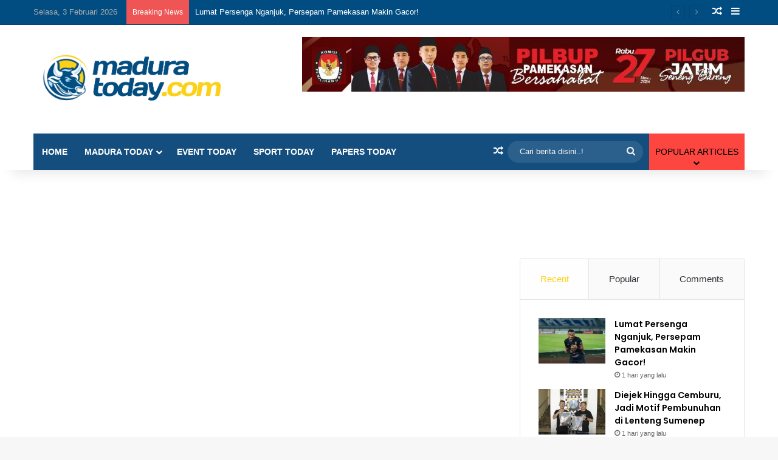

--- FILE ---
content_type: text/html; charset=UTF-8
request_url: https://www.maduratoday.com/hasil-survey-masyarakat-jatim-puas-dengan-kinerja-khofifah/
body_size: 25666
content:
<!DOCTYPE html>
<html lang="id" class="" data-skin="light">
<head>
	<meta charset="UTF-8" />
	<link rel="profile" href="https://gmpg.org/xfn/11" />
	
<!-- Author Meta Tags by Molongui Authorship, visit: https://wordpress.org/plugins/molongui-authorship/ -->
<meta name="author" content="Official Madura Today">
<!-- /Molongui Authorship -->


<meta http-equiv='x-dns-prefetch-control' content='on'>
<link rel='dns-prefetch' href='//cdnjs.cloudflare.com' />
<link rel='dns-prefetch' href='//ajax.googleapis.com' />
<link rel='dns-prefetch' href='//fonts.googleapis.com' />
<link rel='dns-prefetch' href='//fonts.gstatic.com' />
<link rel='dns-prefetch' href='//s.gravatar.com' />
<link rel='dns-prefetch' href='//www.google-analytics.com' />
<link rel='preload' as='script' href='https://ajax.googleapis.com/ajax/libs/webfont/1/webfont.js'>
<meta name='robots' content='index, follow, max-image-preview:large, max-snippet:-1, max-video-preview:-1' />

	<!-- This site is optimized with the Yoast SEO plugin v21.6 - https://yoast.com/wordpress/plugins/seo/ -->
	<title>Hasil Survey, Masyarakat Jatim Puas dengan Kinerja Khofifah | Madura Today</title>
	<link rel="canonical" href="https://www.maduratoday.com/hasil-survey-masyarakat-jatim-puas-dengan-kinerja-khofifah/" />
	<meta property="og:locale" content="id_ID" />
	<meta property="og:type" content="article" />
	<meta property="og:title" content="Hasil Survey, Masyarakat Jatim Puas dengan Kinerja Khofifah | Madura Today" />
	<meta property="og:description" content="Jatim Today &#8211; Lembaga Survey Cakra Nusantara merilis hasil survey persepsi masyarakat terhadap kinerja Pemerintah Provinsi Jawa Timur di masa pandemi covid-19 tahun 2021, Jum&#8217;at (31/12/2021). Berdasarkan hasil survey menunjukkan, bahwa tingkat kepuasan masyarakat terhadap kinerja Gubernur Khofifah Indar Parawansa dan Wakil Gubernur Emil Elistianto Dardak cukup tinggi. Sebanyak 420 responden menjawab 81,1 persen puas &hellip;" />
	<meta property="og:url" content="https://www.maduratoday.com/hasil-survey-masyarakat-jatim-puas-dengan-kinerja-khofifah/" />
	<meta property="og:site_name" content="Madura Today" />
	<meta property="article:publisher" content="https://www.facebook.com/maduratoday/" />
	<meta property="article:published_time" content="2021-12-31T17:34:08+00:00" />
	<meta property="article:modified_time" content="2021-12-31T17:39:39+00:00" />
	<meta property="og:image" content="https://www.maduratoday.com/wp-content/uploads/2021/12/IMG_20220101_002515.jpg" />
	<meta property="og:image:width" content="1280" />
	<meta property="og:image:height" content="800" />
	<meta property="og:image:type" content="image/jpeg" />
	<meta name="author" content="Official Madura Today" />
	<meta name="twitter:card" content="summary_large_image" />
	<meta name="twitter:creator" content="@todaymadura" />
	<meta name="twitter:site" content="@todaymadura" />
	<meta name="twitter:label1" content="Ditulis oleh" />
	<meta name="twitter:data1" content="Official Madura Today" />
	<meta name="twitter:label2" content="Estimasi waktu membaca" />
	<meta name="twitter:data2" content="2 menit" />
	<script type="application/ld+json" class="yoast-schema-graph">{"@context":"https://schema.org","@graph":[{"@type":"Article","@id":"https://www.maduratoday.com/hasil-survey-masyarakat-jatim-puas-dengan-kinerja-khofifah/#article","isPartOf":{"@id":"https://www.maduratoday.com/hasil-survey-masyarakat-jatim-puas-dengan-kinerja-khofifah/"},"author":{"name":"Official Madura Today","@id":"/#/schema/person/39ef19411fee9452f202e5f441ea5eca"},"headline":"Hasil Survey, Masyarakat Jatim Puas dengan Kinerja Khofifah","datePublished":"2021-12-31T17:34:08+00:00","dateModified":"2021-12-31T17:39:39+00:00","mainEntityOfPage":{"@id":"https://www.maduratoday.com/hasil-survey-masyarakat-jatim-puas-dengan-kinerja-khofifah/"},"wordCount":263,"commentCount":0,"publisher":{"@id":"/#organization"},"image":{"@id":"https://www.maduratoday.com/hasil-survey-masyarakat-jatim-puas-dengan-kinerja-khofifah/#primaryimage"},"thumbnailUrl":"https://www.maduratoday.com/wp-content/uploads/2021/12/IMG_20220101_002515.jpg","keywords":["Berita Jatim","Hasil Survey Khofifah-Emil","Jatim Hari Ini","Jatim Today","Kabar Jatim","Khofifah Indar Parawansa","Madura Today"],"articleSection":["Jatim Today"],"inLanguage":"id","potentialAction":[{"@type":"CommentAction","name":"Comment","target":["https://www.maduratoday.com/hasil-survey-masyarakat-jatim-puas-dengan-kinerja-khofifah/#respond"]}]},{"@type":"WebPage","@id":"https://www.maduratoday.com/hasil-survey-masyarakat-jatim-puas-dengan-kinerja-khofifah/","url":"https://www.maduratoday.com/hasil-survey-masyarakat-jatim-puas-dengan-kinerja-khofifah/","name":"Hasil Survey, Masyarakat Jatim Puas dengan Kinerja Khofifah | Madura Today","isPartOf":{"@id":"/#website"},"primaryImageOfPage":{"@id":"https://www.maduratoday.com/hasil-survey-masyarakat-jatim-puas-dengan-kinerja-khofifah/#primaryimage"},"image":{"@id":"https://www.maduratoday.com/hasil-survey-masyarakat-jatim-puas-dengan-kinerja-khofifah/#primaryimage"},"thumbnailUrl":"https://www.maduratoday.com/wp-content/uploads/2021/12/IMG_20220101_002515.jpg","datePublished":"2021-12-31T17:34:08+00:00","dateModified":"2021-12-31T17:39:39+00:00","breadcrumb":{"@id":"https://www.maduratoday.com/hasil-survey-masyarakat-jatim-puas-dengan-kinerja-khofifah/#breadcrumb"},"inLanguage":"id","potentialAction":[{"@type":"ReadAction","target":["https://www.maduratoday.com/hasil-survey-masyarakat-jatim-puas-dengan-kinerja-khofifah/"]}]},{"@type":"ImageObject","inLanguage":"id","@id":"https://www.maduratoday.com/hasil-survey-masyarakat-jatim-puas-dengan-kinerja-khofifah/#primaryimage","url":"https://www.maduratoday.com/wp-content/uploads/2021/12/IMG_20220101_002515.jpg","contentUrl":"https://www.maduratoday.com/wp-content/uploads/2021/12/IMG_20220101_002515.jpg","width":1280,"height":800,"caption":"Koordinator Riset Cakra Nusantara, Khoirul Umam"},{"@type":"BreadcrumbList","@id":"https://www.maduratoday.com/hasil-survey-masyarakat-jatim-puas-dengan-kinerja-khofifah/#breadcrumb","itemListElement":[{"@type":"ListItem","position":1,"name":"Home","item":"https://www.maduratoday.com/"},{"@type":"ListItem","position":2,"name":"Hasil Survey, Masyarakat Jatim Puas dengan Kinerja Khofifah"}]},{"@type":"WebSite","@id":"/#website","url":"/","name":"maduratoday.com","description":"Media Pemersatu Bangsa","publisher":{"@id":"/#organization"},"potentialAction":[{"@type":"SearchAction","target":{"@type":"EntryPoint","urlTemplate":"/?s={search_term_string}"},"query-input":"required name=search_term_string"}],"inLanguage":"id"},{"@type":"Organization","@id":"/#organization","name":"maduratoday.com","url":"/","logo":{"@type":"ImageObject","inLanguage":"id","@id":"/#/schema/logo/image/","url":"https://www.maduratoday.com/wp-content/uploads/2023/12/logo-madura-today-media-madura-2024.webp","contentUrl":"https://www.maduratoday.com/wp-content/uploads/2023/12/logo-madura-today-media-madura-2024.webp","width":841,"height":226,"caption":"maduratoday.com"},"image":{"@id":"/#/schema/logo/image/"},"sameAs":["https://www.facebook.com/maduratoday/","https://twitter.com/todaymadura","https://www.instagram.com/maduratodaycom/"]},{"@type":"Person","@id":"/#/schema/person/39ef19411fee9452f202e5f441ea5eca","name":"Official Madura Today","image":{"@type":"ImageObject","inLanguage":"id","@id":"/#/schema/person/image/","url":"https://www.maduratoday.com/wp-content/uploads/2023/12/icon-madura-today.webp","contentUrl":"https://www.maduratoday.com/wp-content/uploads/2023/12/icon-madura-today.webp","caption":"Official Madura Today"},"description":"Administrator maduratoday.com","sameAs":["https://www.maduratoday.com"],"url":"https://www.maduratoday.com/author/admin/"}]}</script>
	<!-- / Yoast SEO plugin. -->


<link rel='dns-prefetch' href='//stats.wp.com' />
<link rel="alternate" type="application/rss+xml" title="Madura Today &raquo; Feed" href="https://www.maduratoday.com/feed/" />
<link rel="alternate" type="application/rss+xml" title="Madura Today &raquo; Umpan Komentar" href="https://www.maduratoday.com/comments/feed/" />
<link rel="alternate" type="application/rss+xml" title="Madura Today &raquo; Hasil Survey, Masyarakat Jatim Puas dengan Kinerja Khofifah Umpan Komentar" href="https://www.maduratoday.com/hasil-survey-masyarakat-jatim-puas-dengan-kinerja-khofifah/feed/" />

		<style type="text/css">
			:root{				
			--tie-preset-gradient-1: linear-gradient(135deg, rgba(6, 147, 227, 1) 0%, rgb(155, 81, 224) 100%);
			--tie-preset-gradient-2: linear-gradient(135deg, rgb(122, 220, 180) 0%, rgb(0, 208, 130) 100%);
			--tie-preset-gradient-3: linear-gradient(135deg, rgba(252, 185, 0, 1) 0%, rgba(255, 105, 0, 1) 100%);
			--tie-preset-gradient-4: linear-gradient(135deg, rgba(255, 105, 0, 1) 0%, rgb(207, 46, 46) 100%);
			--tie-preset-gradient-5: linear-gradient(135deg, rgb(238, 238, 238) 0%, rgb(169, 184, 195) 100%);
			--tie-preset-gradient-6: linear-gradient(135deg, rgb(74, 234, 220) 0%, rgb(151, 120, 209) 20%, rgb(207, 42, 186) 40%, rgb(238, 44, 130) 60%, rgb(251, 105, 98) 80%, rgb(254, 248, 76) 100%);
			--tie-preset-gradient-7: linear-gradient(135deg, rgb(255, 206, 236) 0%, rgb(152, 150, 240) 100%);
			--tie-preset-gradient-8: linear-gradient(135deg, rgb(254, 205, 165) 0%, rgb(254, 45, 45) 50%, rgb(107, 0, 62) 100%);
			--tie-preset-gradient-9: linear-gradient(135deg, rgb(255, 203, 112) 0%, rgb(199, 81, 192) 50%, rgb(65, 88, 208) 100%);
			--tie-preset-gradient-10: linear-gradient(135deg, rgb(255, 245, 203) 0%, rgb(182, 227, 212) 50%, rgb(51, 167, 181) 100%);
			--tie-preset-gradient-11: linear-gradient(135deg, rgb(202, 248, 128) 0%, rgb(113, 206, 126) 100%);
			--tie-preset-gradient-12: linear-gradient(135deg, rgb(2, 3, 129) 0%, rgb(40, 116, 252) 100%);
			--tie-preset-gradient-13: linear-gradient(135deg, #4D34FA, #ad34fa);
			--tie-preset-gradient-14: linear-gradient(135deg, #0057FF, #31B5FF);
			--tie-preset-gradient-15: linear-gradient(135deg, #FF007A, #FF81BD);
			--tie-preset-gradient-16: linear-gradient(135deg, #14111E, #4B4462);
			--tie-preset-gradient-17: linear-gradient(135deg, #F32758, #FFC581);

			
					--main-nav-background: #1f2024;
					--main-nav-secondry-background: rgba(0,0,0,0.2);
					--main-nav-primary-color: #0088ff;
					--main-nav-contrast-primary-color: #FFFFFF;
					--main-nav-text-color: #FFFFFF;
					--main-nav-secondry-text-color: rgba(225,255,255,0.5);
					--main-nav-main-border-color: rgba(255,255,255,0.07);
					--main-nav-secondry-border-color: rgba(255,255,255,0.04);
				--tie-buttons-radius: 8px;
			}
		</style>
	<meta name="viewport" content="width=device-width, initial-scale=1.0" /><script type="text/javascript">
/* <![CDATA[ */
window._wpemojiSettings = {"baseUrl":"https:\/\/s.w.org\/images\/core\/emoji\/14.0.0\/72x72\/","ext":".png","svgUrl":"https:\/\/s.w.org\/images\/core\/emoji\/14.0.0\/svg\/","svgExt":".svg","source":{"concatemoji":"https:\/\/www.maduratoday.com\/wp-includes\/js\/wp-emoji-release.min.js?ver=6.4.7"}};
/*! This file is auto-generated */
!function(i,n){var o,s,e;function c(e){try{var t={supportTests:e,timestamp:(new Date).valueOf()};sessionStorage.setItem(o,JSON.stringify(t))}catch(e){}}function p(e,t,n){e.clearRect(0,0,e.canvas.width,e.canvas.height),e.fillText(t,0,0);var t=new Uint32Array(e.getImageData(0,0,e.canvas.width,e.canvas.height).data),r=(e.clearRect(0,0,e.canvas.width,e.canvas.height),e.fillText(n,0,0),new Uint32Array(e.getImageData(0,0,e.canvas.width,e.canvas.height).data));return t.every(function(e,t){return e===r[t]})}function u(e,t,n){switch(t){case"flag":return n(e,"\ud83c\udff3\ufe0f\u200d\u26a7\ufe0f","\ud83c\udff3\ufe0f\u200b\u26a7\ufe0f")?!1:!n(e,"\ud83c\uddfa\ud83c\uddf3","\ud83c\uddfa\u200b\ud83c\uddf3")&&!n(e,"\ud83c\udff4\udb40\udc67\udb40\udc62\udb40\udc65\udb40\udc6e\udb40\udc67\udb40\udc7f","\ud83c\udff4\u200b\udb40\udc67\u200b\udb40\udc62\u200b\udb40\udc65\u200b\udb40\udc6e\u200b\udb40\udc67\u200b\udb40\udc7f");case"emoji":return!n(e,"\ud83e\udef1\ud83c\udffb\u200d\ud83e\udef2\ud83c\udfff","\ud83e\udef1\ud83c\udffb\u200b\ud83e\udef2\ud83c\udfff")}return!1}function f(e,t,n){var r="undefined"!=typeof WorkerGlobalScope&&self instanceof WorkerGlobalScope?new OffscreenCanvas(300,150):i.createElement("canvas"),a=r.getContext("2d",{willReadFrequently:!0}),o=(a.textBaseline="top",a.font="600 32px Arial",{});return e.forEach(function(e){o[e]=t(a,e,n)}),o}function t(e){var t=i.createElement("script");t.src=e,t.defer=!0,i.head.appendChild(t)}"undefined"!=typeof Promise&&(o="wpEmojiSettingsSupports",s=["flag","emoji"],n.supports={everything:!0,everythingExceptFlag:!0},e=new Promise(function(e){i.addEventListener("DOMContentLoaded",e,{once:!0})}),new Promise(function(t){var n=function(){try{var e=JSON.parse(sessionStorage.getItem(o));if("object"==typeof e&&"number"==typeof e.timestamp&&(new Date).valueOf()<e.timestamp+604800&&"object"==typeof e.supportTests)return e.supportTests}catch(e){}return null}();if(!n){if("undefined"!=typeof Worker&&"undefined"!=typeof OffscreenCanvas&&"undefined"!=typeof URL&&URL.createObjectURL&&"undefined"!=typeof Blob)try{var e="postMessage("+f.toString()+"("+[JSON.stringify(s),u.toString(),p.toString()].join(",")+"));",r=new Blob([e],{type:"text/javascript"}),a=new Worker(URL.createObjectURL(r),{name:"wpTestEmojiSupports"});return void(a.onmessage=function(e){c(n=e.data),a.terminate(),t(n)})}catch(e){}c(n=f(s,u,p))}t(n)}).then(function(e){for(var t in e)n.supports[t]=e[t],n.supports.everything=n.supports.everything&&n.supports[t],"flag"!==t&&(n.supports.everythingExceptFlag=n.supports.everythingExceptFlag&&n.supports[t]);n.supports.everythingExceptFlag=n.supports.everythingExceptFlag&&!n.supports.flag,n.DOMReady=!1,n.readyCallback=function(){n.DOMReady=!0}}).then(function(){return e}).then(function(){var e;n.supports.everything||(n.readyCallback(),(e=n.source||{}).concatemoji?t(e.concatemoji):e.wpemoji&&e.twemoji&&(t(e.twemoji),t(e.wpemoji)))}))}((window,document),window._wpemojiSettings);
/* ]]> */
</script>
<style id='wp-emoji-styles-inline-css' type='text/css'>

	img.wp-smiley, img.emoji {
		display: inline !important;
		border: none !important;
		box-shadow: none !important;
		height: 1em !important;
		width: 1em !important;
		margin: 0 0.07em !important;
		vertical-align: -0.1em !important;
		background: none !important;
		padding: 0 !important;
	}
</style>
<link rel='stylesheet' id='mediaelement-css' href='https://www.maduratoday.com/wp-includes/js/mediaelement/mediaelementplayer-legacy.min.css?ver=4.2.17' type='text/css' media='all' />
<link rel='stylesheet' id='wp-mediaelement-css' href='https://www.maduratoday.com/wp-includes/js/mediaelement/wp-mediaelement.min.css?ver=6.4.7' type='text/css' media='all' />
<style id='global-styles-inline-css' type='text/css'>
body{--wp--preset--color--black: #000000;--wp--preset--color--cyan-bluish-gray: #abb8c3;--wp--preset--color--white: #ffffff;--wp--preset--color--pale-pink: #f78da7;--wp--preset--color--vivid-red: #cf2e2e;--wp--preset--color--luminous-vivid-orange: #ff6900;--wp--preset--color--luminous-vivid-amber: #fcb900;--wp--preset--color--light-green-cyan: #7bdcb5;--wp--preset--color--vivid-green-cyan: #00d084;--wp--preset--color--pale-cyan-blue: #8ed1fc;--wp--preset--color--vivid-cyan-blue: #0693e3;--wp--preset--color--vivid-purple: #9b51e0;--wp--preset--gradient--vivid-cyan-blue-to-vivid-purple: linear-gradient(135deg,rgba(6,147,227,1) 0%,rgb(155,81,224) 100%);--wp--preset--gradient--light-green-cyan-to-vivid-green-cyan: linear-gradient(135deg,rgb(122,220,180) 0%,rgb(0,208,130) 100%);--wp--preset--gradient--luminous-vivid-amber-to-luminous-vivid-orange: linear-gradient(135deg,rgba(252,185,0,1) 0%,rgba(255,105,0,1) 100%);--wp--preset--gradient--luminous-vivid-orange-to-vivid-red: linear-gradient(135deg,rgba(255,105,0,1) 0%,rgb(207,46,46) 100%);--wp--preset--gradient--very-light-gray-to-cyan-bluish-gray: linear-gradient(135deg,rgb(238,238,238) 0%,rgb(169,184,195) 100%);--wp--preset--gradient--cool-to-warm-spectrum: linear-gradient(135deg,rgb(74,234,220) 0%,rgb(151,120,209) 20%,rgb(207,42,186) 40%,rgb(238,44,130) 60%,rgb(251,105,98) 80%,rgb(254,248,76) 100%);--wp--preset--gradient--blush-light-purple: linear-gradient(135deg,rgb(255,206,236) 0%,rgb(152,150,240) 100%);--wp--preset--gradient--blush-bordeaux: linear-gradient(135deg,rgb(254,205,165) 0%,rgb(254,45,45) 50%,rgb(107,0,62) 100%);--wp--preset--gradient--luminous-dusk: linear-gradient(135deg,rgb(255,203,112) 0%,rgb(199,81,192) 50%,rgb(65,88,208) 100%);--wp--preset--gradient--pale-ocean: linear-gradient(135deg,rgb(255,245,203) 0%,rgb(182,227,212) 50%,rgb(51,167,181) 100%);--wp--preset--gradient--electric-grass: linear-gradient(135deg,rgb(202,248,128) 0%,rgb(113,206,126) 100%);--wp--preset--gradient--midnight: linear-gradient(135deg,rgb(2,3,129) 0%,rgb(40,116,252) 100%);--wp--preset--font-size--small: 13px;--wp--preset--font-size--medium: 20px;--wp--preset--font-size--large: 36px;--wp--preset--font-size--x-large: 42px;--wp--preset--spacing--20: 0.44rem;--wp--preset--spacing--30: 0.67rem;--wp--preset--spacing--40: 1rem;--wp--preset--spacing--50: 1.5rem;--wp--preset--spacing--60: 2.25rem;--wp--preset--spacing--70: 3.38rem;--wp--preset--spacing--80: 5.06rem;--wp--preset--shadow--natural: 6px 6px 9px rgba(0, 0, 0, 0.2);--wp--preset--shadow--deep: 12px 12px 50px rgba(0, 0, 0, 0.4);--wp--preset--shadow--sharp: 6px 6px 0px rgba(0, 0, 0, 0.2);--wp--preset--shadow--outlined: 6px 6px 0px -3px rgba(255, 255, 255, 1), 6px 6px rgba(0, 0, 0, 1);--wp--preset--shadow--crisp: 6px 6px 0px rgba(0, 0, 0, 1);}:where(.is-layout-flex){gap: 0.5em;}:where(.is-layout-grid){gap: 0.5em;}body .is-layout-flow > .alignleft{float: left;margin-inline-start: 0;margin-inline-end: 2em;}body .is-layout-flow > .alignright{float: right;margin-inline-start: 2em;margin-inline-end: 0;}body .is-layout-flow > .aligncenter{margin-left: auto !important;margin-right: auto !important;}body .is-layout-constrained > .alignleft{float: left;margin-inline-start: 0;margin-inline-end: 2em;}body .is-layout-constrained > .alignright{float: right;margin-inline-start: 2em;margin-inline-end: 0;}body .is-layout-constrained > .aligncenter{margin-left: auto !important;margin-right: auto !important;}body .is-layout-constrained > :where(:not(.alignleft):not(.alignright):not(.alignfull)){max-width: var(--wp--style--global--content-size);margin-left: auto !important;margin-right: auto !important;}body .is-layout-constrained > .alignwide{max-width: var(--wp--style--global--wide-size);}body .is-layout-flex{display: flex;}body .is-layout-flex{flex-wrap: wrap;align-items: center;}body .is-layout-flex > *{margin: 0;}body .is-layout-grid{display: grid;}body .is-layout-grid > *{margin: 0;}:where(.wp-block-columns.is-layout-flex){gap: 2em;}:where(.wp-block-columns.is-layout-grid){gap: 2em;}:where(.wp-block-post-template.is-layout-flex){gap: 1.25em;}:where(.wp-block-post-template.is-layout-grid){gap: 1.25em;}.has-black-color{color: var(--wp--preset--color--black) !important;}.has-cyan-bluish-gray-color{color: var(--wp--preset--color--cyan-bluish-gray) !important;}.has-white-color{color: var(--wp--preset--color--white) !important;}.has-pale-pink-color{color: var(--wp--preset--color--pale-pink) !important;}.has-vivid-red-color{color: var(--wp--preset--color--vivid-red) !important;}.has-luminous-vivid-orange-color{color: var(--wp--preset--color--luminous-vivid-orange) !important;}.has-luminous-vivid-amber-color{color: var(--wp--preset--color--luminous-vivid-amber) !important;}.has-light-green-cyan-color{color: var(--wp--preset--color--light-green-cyan) !important;}.has-vivid-green-cyan-color{color: var(--wp--preset--color--vivid-green-cyan) !important;}.has-pale-cyan-blue-color{color: var(--wp--preset--color--pale-cyan-blue) !important;}.has-vivid-cyan-blue-color{color: var(--wp--preset--color--vivid-cyan-blue) !important;}.has-vivid-purple-color{color: var(--wp--preset--color--vivid-purple) !important;}.has-black-background-color{background-color: var(--wp--preset--color--black) !important;}.has-cyan-bluish-gray-background-color{background-color: var(--wp--preset--color--cyan-bluish-gray) !important;}.has-white-background-color{background-color: var(--wp--preset--color--white) !important;}.has-pale-pink-background-color{background-color: var(--wp--preset--color--pale-pink) !important;}.has-vivid-red-background-color{background-color: var(--wp--preset--color--vivid-red) !important;}.has-luminous-vivid-orange-background-color{background-color: var(--wp--preset--color--luminous-vivid-orange) !important;}.has-luminous-vivid-amber-background-color{background-color: var(--wp--preset--color--luminous-vivid-amber) !important;}.has-light-green-cyan-background-color{background-color: var(--wp--preset--color--light-green-cyan) !important;}.has-vivid-green-cyan-background-color{background-color: var(--wp--preset--color--vivid-green-cyan) !important;}.has-pale-cyan-blue-background-color{background-color: var(--wp--preset--color--pale-cyan-blue) !important;}.has-vivid-cyan-blue-background-color{background-color: var(--wp--preset--color--vivid-cyan-blue) !important;}.has-vivid-purple-background-color{background-color: var(--wp--preset--color--vivid-purple) !important;}.has-black-border-color{border-color: var(--wp--preset--color--black) !important;}.has-cyan-bluish-gray-border-color{border-color: var(--wp--preset--color--cyan-bluish-gray) !important;}.has-white-border-color{border-color: var(--wp--preset--color--white) !important;}.has-pale-pink-border-color{border-color: var(--wp--preset--color--pale-pink) !important;}.has-vivid-red-border-color{border-color: var(--wp--preset--color--vivid-red) !important;}.has-luminous-vivid-orange-border-color{border-color: var(--wp--preset--color--luminous-vivid-orange) !important;}.has-luminous-vivid-amber-border-color{border-color: var(--wp--preset--color--luminous-vivid-amber) !important;}.has-light-green-cyan-border-color{border-color: var(--wp--preset--color--light-green-cyan) !important;}.has-vivid-green-cyan-border-color{border-color: var(--wp--preset--color--vivid-green-cyan) !important;}.has-pale-cyan-blue-border-color{border-color: var(--wp--preset--color--pale-cyan-blue) !important;}.has-vivid-cyan-blue-border-color{border-color: var(--wp--preset--color--vivid-cyan-blue) !important;}.has-vivid-purple-border-color{border-color: var(--wp--preset--color--vivid-purple) !important;}.has-vivid-cyan-blue-to-vivid-purple-gradient-background{background: var(--wp--preset--gradient--vivid-cyan-blue-to-vivid-purple) !important;}.has-light-green-cyan-to-vivid-green-cyan-gradient-background{background: var(--wp--preset--gradient--light-green-cyan-to-vivid-green-cyan) !important;}.has-luminous-vivid-amber-to-luminous-vivid-orange-gradient-background{background: var(--wp--preset--gradient--luminous-vivid-amber-to-luminous-vivid-orange) !important;}.has-luminous-vivid-orange-to-vivid-red-gradient-background{background: var(--wp--preset--gradient--luminous-vivid-orange-to-vivid-red) !important;}.has-very-light-gray-to-cyan-bluish-gray-gradient-background{background: var(--wp--preset--gradient--very-light-gray-to-cyan-bluish-gray) !important;}.has-cool-to-warm-spectrum-gradient-background{background: var(--wp--preset--gradient--cool-to-warm-spectrum) !important;}.has-blush-light-purple-gradient-background{background: var(--wp--preset--gradient--blush-light-purple) !important;}.has-blush-bordeaux-gradient-background{background: var(--wp--preset--gradient--blush-bordeaux) !important;}.has-luminous-dusk-gradient-background{background: var(--wp--preset--gradient--luminous-dusk) !important;}.has-pale-ocean-gradient-background{background: var(--wp--preset--gradient--pale-ocean) !important;}.has-electric-grass-gradient-background{background: var(--wp--preset--gradient--electric-grass) !important;}.has-midnight-gradient-background{background: var(--wp--preset--gradient--midnight) !important;}.has-small-font-size{font-size: var(--wp--preset--font-size--small) !important;}.has-medium-font-size{font-size: var(--wp--preset--font-size--medium) !important;}.has-large-font-size{font-size: var(--wp--preset--font-size--large) !important;}.has-x-large-font-size{font-size: var(--wp--preset--font-size--x-large) !important;}
.wp-block-navigation a:where(:not(.wp-element-button)){color: inherit;}
:where(.wp-block-post-template.is-layout-flex){gap: 1.25em;}:where(.wp-block-post-template.is-layout-grid){gap: 1.25em;}
:where(.wp-block-columns.is-layout-flex){gap: 2em;}:where(.wp-block-columns.is-layout-grid){gap: 2em;}
.wp-block-pullquote{font-size: 1.5em;line-height: 1.6;}
</style>
<link rel='stylesheet' id='gn-frontend-gnfollow-style-css' href='https://www.maduratoday.com/wp-content/plugins/gn-publisher/assets/css/gn-frontend-gnfollow.min.css?ver=1.5.26' type='text/css' media='all' />
<link rel='stylesheet' id='taqyeem-buttons-style-css' href='https://www.maduratoday.com/wp-content/plugins/taqyeem-buttons/assets/style.css?ver=6.4.7' type='text/css' media='all' />
<link rel='stylesheet' id='tie-css-base-css' href='https://www.maduratoday.com/wp-content/themes/jannah/assets/css/base.min.css?ver=7.0.5' type='text/css' media='all' />
<link rel='stylesheet' id='tie-css-styles-css' href='https://www.maduratoday.com/wp-content/themes/jannah/assets/css/style.min.css?ver=7.0.5' type='text/css' media='all' />
<link rel='stylesheet' id='tie-css-widgets-css' href='https://www.maduratoday.com/wp-content/themes/jannah/assets/css/widgets.min.css?ver=7.0.5' type='text/css' media='all' />
<link rel='stylesheet' id='tie-css-helpers-css' href='https://www.maduratoday.com/wp-content/themes/jannah/assets/css/helpers.min.css?ver=7.0.5' type='text/css' media='all' />
<link rel='stylesheet' id='tie-fontawesome5-css' href='https://www.maduratoday.com/wp-content/themes/jannah/assets/css/fontawesome.css?ver=7.0.5' type='text/css' media='all' />
<link rel='stylesheet' id='tie-css-ilightbox-css' href='https://www.maduratoday.com/wp-content/themes/jannah/assets/ilightbox/dark-skin/skin.css?ver=7.0.5' type='text/css' media='all' />
<link rel='stylesheet' id='tie-css-shortcodes-css' href='https://www.maduratoday.com/wp-content/themes/jannah/assets/css/plugins/shortcodes.min.css?ver=7.0.5' type='text/css' media='all' />
<link rel='stylesheet' id='tie-css-single-css' href='https://www.maduratoday.com/wp-content/themes/jannah/assets/css/single.min.css?ver=7.0.5' type='text/css' media='all' />
<link rel='stylesheet' id='tie-css-print-css' href='https://www.maduratoday.com/wp-content/themes/jannah/assets/css/print.css?ver=7.0.5' type='text/css' media='print' />
<link rel='stylesheet' id='taqyeem-styles-css' href='https://www.maduratoday.com/wp-content/themes/jannah/assets/css/plugins/taqyeem.min.css?ver=7.0.5' type='text/css' media='all' />
<style id='taqyeem-styles-inline-css' type='text/css'>
.wf-active .logo-text,.wf-active h1,.wf-active h2,.wf-active h3,.wf-active h4,.wf-active h5,.wf-active h6,.wf-active .the-subtitle{font-family: 'Poppins';}#main-nav .main-menu > ul > li > a{text-transform: uppercase;}:root:root{--brand-color: #ffd119;--dark-brand-color: #cd9f00;--bright-color: #000000;--base-color: #2c2f34;}#reading-position-indicator{box-shadow: 0 0 10px rgba( 255,209,25,0.7);}:root:root{--brand-color: #ffd119;--dark-brand-color: #cd9f00;--bright-color: #000000;--base-color: #2c2f34;}#reading-position-indicator{box-shadow: 0 0 10px rgba( 255,209,25,0.7);}a,body .entry a,.dark-skin body .entry a,.comment-list .comment-content a{color: #e74c3c;}#tie-container a.post-title:hover,#tie-container .post-title a:hover,#tie-container .thumb-overlay .thumb-title a:hover{background-size: 100% 2px;text-decoration: none !important;}a.post-title,.post-title a{background-image: linear-gradient(to bottom,#000 0%,#000 98%);background-size: 0 1px;background-repeat: no-repeat;background-position: left 100%;color: #000;}.dark-skin a.post-title,.dark-skin .post-title a{color: #fff;background-image: linear-gradient(to bottom,#fff 0%,#fff 98%);}#header-notification-bar{background: var( --tie-preset-gradient-3 );}#top-nav,#top-nav .sub-menu,#top-nav .comp-sub-menu,#top-nav .ticker-content,#top-nav .ticker-swipe,.top-nav-boxed #top-nav .topbar-wrapper,.top-nav-dark .top-menu ul,#autocomplete-suggestions.search-in-top-nav{background-color : #014d82;}#top-nav *,#autocomplete-suggestions.search-in-top-nav{border-color: rgba( #FFFFFF,0.08);}#top-nav .icon-basecloud-bg:after{color: #014d82;}#top-nav a:not(:hover),#top-nav input,#top-nav #search-submit,#top-nav .fa-spinner,#top-nav .dropdown-social-icons li a span,#top-nav .components > li .social-link:not(:hover) span,#autocomplete-suggestions.search-in-top-nav a{color: #ffffff;}#top-nav input::-moz-placeholder{color: #ffffff;}#top-nav input:-moz-placeholder{color: #ffffff;}#top-nav input:-ms-input-placeholder{color: #ffffff;}#top-nav input::-webkit-input-placeholder{color: #ffffff;}#top-nav,.search-in-top-nav{--tie-buttons-color: #ffd119;--tie-buttons-border-color: #ffd119;--tie-buttons-text: #000000;--tie-buttons-hover-color: #e1b300;}#top-nav a:hover,#top-nav .menu li:hover > a,#top-nav .menu > .tie-current-menu > a,#top-nav .components > li:hover > a,#top-nav .components #search-submit:hover,#autocomplete-suggestions.search-in-top-nav .post-title a:hover{color: #ffd119;}#top-nav,#top-nav .comp-sub-menu,#top-nav .tie-weather-widget{color: #aaaaaa;}#autocomplete-suggestions.search-in-top-nav .post-meta,#autocomplete-suggestions.search-in-top-nav .post-meta a:not(:hover){color: rgba( 170,170,170,0.7 );}#top-nav .weather-icon .icon-cloud,#top-nav .weather-icon .icon-basecloud-bg,#top-nav .weather-icon .icon-cloud-behind{color: #aaaaaa !important;}#main-nav .main-menu-wrapper,#main-nav .menu-sub-content,#main-nav .comp-sub-menu,#main-nav ul.cats-vertical li a.is-active,#main-nav ul.cats-vertical li a:hover,#autocomplete-suggestions.search-in-main-nav{background-color: #144e7f;}#main-nav{border-width: 0;}#theme-header #main-nav:not(.fixed-nav){bottom: 0;}#main-nav .icon-basecloud-bg:after{color: #144e7f;}#autocomplete-suggestions.search-in-main-nav{border-color: rgba(255,255,255,0.07);}.main-nav-boxed #main-nav .main-menu-wrapper{border-width: 0;}#main-nav a:not(:hover),#main-nav a.social-link:not(:hover) span,#main-nav .dropdown-social-icons li a span,#autocomplete-suggestions.search-in-main-nav a{color: #ffffff;}.main-nav,.search-in-main-nav{--main-nav-primary-color: #fe4641;--tie-buttons-color: #fe4641;--tie-buttons-border-color: #fe4641;--tie-buttons-text: #FFFFFF;--tie-buttons-hover-color: #e02823;}#main-nav .mega-links-head:after,#main-nav .cats-horizontal a.is-active,#main-nav .cats-horizontal a:hover,#main-nav .spinner > div{background-color: #fe4641;}#main-nav .menu ul li:hover > a,#main-nav .menu ul li.current-menu-item:not(.mega-link-column) > a,#main-nav .components a:hover,#main-nav .components > li:hover > a,#main-nav #search-submit:hover,#main-nav .cats-vertical a.is-active,#main-nav .cats-vertical a:hover,#main-nav .mega-menu .post-meta a:hover,#main-nav .mega-menu .post-box-title a:hover,#autocomplete-suggestions.search-in-main-nav a:hover,#main-nav .spinner-circle:after{color: #fe4641;}#main-nav .menu > li.tie-current-menu > a,#main-nav .menu > li:hover > a,.theme-header #main-nav .mega-menu .cats-horizontal a.is-active,.theme-header #main-nav .mega-menu .cats-horizontal a:hover{color: #FFFFFF;}#main-nav .menu > li.tie-current-menu > a:before,#main-nav .menu > li:hover > a:before{border-top-color: #FFFFFF;}#main-nav,#main-nav input,#main-nav #search-submit,#main-nav .fa-spinner,#main-nav .comp-sub-menu,#main-nav .tie-weather-widget{color: #f6f6f6;}#main-nav input::-moz-placeholder{color: #f6f6f6;}#main-nav input:-moz-placeholder{color: #f6f6f6;}#main-nav input:-ms-input-placeholder{color: #f6f6f6;}#main-nav input::-webkit-input-placeholder{color: #f6f6f6;}#main-nav .mega-menu .post-meta,#main-nav .mega-menu .post-meta a,#autocomplete-suggestions.search-in-main-nav .post-meta{color: rgba(246,246,246,0.6);}#main-nav .weather-icon .icon-cloud,#main-nav .weather-icon .icon-basecloud-bg,#main-nav .weather-icon .icon-cloud-behind{color: #f6f6f6 !important;}#footer{background-color: #252525;}#site-info{background-color: #181818;}#footer .posts-list-counter .posts-list-items li.widget-post-list:before{border-color: #252525;}#footer .timeline-widget a .date:before{border-color: rgba(37,37,37,0.8);}#footer .footer-boxed-widget-area,#footer textarea,#footer input:not([type=submit]),#footer select,#footer code,#footer kbd,#footer pre,#footer samp,#footer .show-more-button,#footer .slider-links .tie-slider-nav span,#footer #wp-calendar,#footer #wp-calendar tbody td,#footer #wp-calendar thead th,#footer .widget.buddypress .item-options a{border-color: rgba(255,255,255,0.1);}#footer .social-statistics-widget .white-bg li.social-icons-item a,#footer .widget_tag_cloud .tagcloud a,#footer .latest-tweets-widget .slider-links .tie-slider-nav span,#footer .widget_layered_nav_filters a{border-color: rgba(255,255,255,0.1);}#footer .social-statistics-widget .white-bg li:before{background: rgba(255,255,255,0.1);}.site-footer #wp-calendar tbody td{background: rgba(255,255,255,0.02);}#footer .white-bg .social-icons-item a span.followers span,#footer .circle-three-cols .social-icons-item a .followers-num,#footer .circle-three-cols .social-icons-item a .followers-name{color: rgba(255,255,255,0.8);}#footer .timeline-widget ul:before,#footer .timeline-widget a:not(:hover) .date:before{background-color: #070707;}#footer .widget-title,#footer .widget-title a:not(:hover){color: #ffffff;}#footer,#footer textarea,#footer input:not([type='submit']),#footer select,#footer #wp-calendar tbody,#footer .tie-slider-nav li span:not(:hover),#footer .widget_categories li a:before,#footer .widget_product_categories li a:before,#footer .widget_layered_nav li a:before,#footer .widget_archive li a:before,#footer .widget_nav_menu li a:before,#footer .widget_meta li a:before,#footer .widget_pages li a:before,#footer .widget_recent_entries li a:before,#footer .widget_display_forums li a:before,#footer .widget_display_views li a:before,#footer .widget_rss li a:before,#footer .widget_display_stats dt:before,#footer .subscribe-widget-content h3,#footer .about-author .social-icons a:not(:hover) span{color: #aaaaaa;}#footer post-widget-body .meta-item,#footer .post-meta,#footer .stream-title,#footer.dark-skin .timeline-widget .date,#footer .wp-caption .wp-caption-text,#footer .rss-date{color: rgba(170,170,170,0.7);}#footer input::-moz-placeholder{color: #aaaaaa;}#footer input:-moz-placeholder{color: #aaaaaa;}#footer input:-ms-input-placeholder{color: #aaaaaa;}#footer input::-webkit-input-placeholder{color: #aaaaaa;}#footer .site-info a:not(:hover){color: #fe4641;}.social-icons-item .custom-link-1-social-icon{background-color: #333 !important;}.social-icons-item .custom-link-1-social-icon span{color: #333;}.tie-cat-1775,.tie-cat-item-1775 > span{background-color:#e67e22 !important;color:#FFFFFF !important;}.tie-cat-1775:after{border-top-color:#e67e22 !important;}.tie-cat-1775:hover{background-color:#c86004 !important;}.tie-cat-1775:hover:after{border-top-color:#c86004 !important;}.tie-cat-1783,.tie-cat-item-1783 > span{background-color:#2ecc71 !important;color:#FFFFFF !important;}.tie-cat-1783:after{border-top-color:#2ecc71 !important;}.tie-cat-1783:hover{background-color:#10ae53 !important;}.tie-cat-1783:hover:after{border-top-color:#10ae53 !important;}.tie-cat-1787,.tie-cat-item-1787 > span{background-color:#9b59b6 !important;color:#FFFFFF !important;}.tie-cat-1787:after{border-top-color:#9b59b6 !important;}.tie-cat-1787:hover{background-color:#7d3b98 !important;}.tie-cat-1787:hover:after{border-top-color:#7d3b98 !important;}.tie-cat-1790,.tie-cat-item-1790 > span{background-color:#34495e !important;color:#FFFFFF !important;}.tie-cat-1790:after{border-top-color:#34495e !important;}.tie-cat-1790:hover{background-color:#162b40 !important;}.tie-cat-1790:hover:after{border-top-color:#162b40 !important;}.tie-cat-1791,.tie-cat-item-1791 > span{background-color:#795548 !important;color:#FFFFFF !important;}.tie-cat-1791:after{border-top-color:#795548 !important;}.tie-cat-1791:hover{background-color:#5b372a !important;}.tie-cat-1791:hover:after{border-top-color:#5b372a !important;}.tie-cat-1793,.tie-cat-item-1793 > span{background-color:#4CAF50 !important;color:#FFFFFF !important;}.tie-cat-1793:after{border-top-color:#4CAF50 !important;}.tie-cat-1793:hover{background-color:#2e9132 !important;}.tie-cat-1793:hover:after{border-top-color:#2e9132 !important;}@media (max-width: 991px){#theme-header.has-normal-width-logo #logo img {width:250px !important;max-width:100% !important;height: auto !important;max-height: 200px !important;}}.tie-insta-header {margin-bottom: 15px;}.tie-insta-avatar a {width: 70px;height: 70px;display: block;position: relative;float: left;margin-right: 15px;margin-bottom: 15px;}.tie-insta-avatar a:before {content: "";position: absolute;width: calc(100% + 6px);height: calc(100% + 6px);left: -3px;top: -3px;border-radius: 50%;background: #d6249f;background: radial-gradient(circle at 30% 107%,#fdf497 0%,#fdf497 5%,#fd5949 45%,#d6249f 60%,#285AEB 90%);}.tie-insta-avatar a:after {position: absolute;content: "";width: calc(100% + 3px);height: calc(100% + 3px);left: -2px;top: -2px;border-radius: 50%;background: #fff;}.dark-skin .tie-insta-avatar a:after {background: #27292d;}.tie-insta-avatar img {border-radius: 50%;position: relative;z-index: 2;transition: all 0.25s;}.tie-insta-avatar img:hover {box-shadow: 0px 0px 15px 0 #6b54c6;}.tie-insta-info {font-size: 1.3em;font-weight: bold;margin-bottom: 5px;}
</style>
<link rel='stylesheet' id='yarppRelatedCss-css' href='https://www.maduratoday.com/wp-content/plugins/yet-another-related-posts-plugin/style/related.css?ver=5.30.9' type='text/css' media='all' />
<script type="text/javascript" src="https://www.maduratoday.com/wp-includes/js/jquery/jquery.min.js?ver=3.7.1" id="jquery-core-js"></script>
<script type="text/javascript" src="https://www.maduratoday.com/wp-includes/js/jquery/jquery-migrate.min.js?ver=3.4.1" id="jquery-migrate-js"></script>
<link rel="https://api.w.org/" href="https://www.maduratoday.com/wp-json/" /><link rel="alternate" type="application/json" href="https://www.maduratoday.com/wp-json/wp/v2/posts/4373" /><link rel="EditURI" type="application/rsd+xml" title="RSD" href="https://www.maduratoday.com/xmlrpc.php?rsd" />
<meta name="generator" content="WordPress 6.4.7" />
<link rel='shortlink' href='https://www.maduratoday.com/?p=4373' />
<link rel="alternate" type="application/json+oembed" href="https://www.maduratoday.com/wp-json/oembed/1.0/embed?url=https%3A%2F%2Fwww.maduratoday.com%2Fhasil-survey-masyarakat-jatim-puas-dengan-kinerja-khofifah%2F" />
<link rel="alternate" type="text/xml+oembed" href="https://www.maduratoday.com/wp-json/oembed/1.0/embed?url=https%3A%2F%2Fwww.maduratoday.com%2Fhasil-survey-masyarakat-jatim-puas-dengan-kinerja-khofifah%2F&#038;format=xml" />
<script type='text/javascript'>
/* <![CDATA[ */
var taqyeem = {"ajaxurl":"https://www.maduratoday.com/wp-admin/admin-ajax.php" , "your_rating":"Your Rating:"};
/* ]]> */
</script>

	<style>img#wpstats{display:none}</style>
		        <style>
            .molongui-disabled-link
            {
                border-bottom: none !important;
                text-decoration: none !important;
                color: inherit !important;
                cursor: inherit !important;
            }
            .molongui-disabled-link:hover,
            .molongui-disabled-link:hover span
            {
                border-bottom: none !important;
                text-decoration: none !important;
                color: inherit !important;
                cursor: inherit !important;
            }
        </style>
        <meta http-equiv="X-UA-Compatible" content="IE=edge">
<link rel="icon" href="https://www.maduratoday.com/wp-content/uploads/2023/12/cropped-icon-madura-today-1-32x32.webp" sizes="32x32" />
<link rel="icon" href="https://www.maduratoday.com/wp-content/uploads/2023/12/cropped-icon-madura-today-1-192x192.webp" sizes="192x192" />
<link rel="apple-touch-icon" href="https://www.maduratoday.com/wp-content/uploads/2023/12/cropped-icon-madura-today-1-180x180.webp" />
<meta name="msapplication-TileImage" content="https://www.maduratoday.com/wp-content/uploads/2023/12/cropped-icon-madura-today-1-270x270.webp" />
	<script async src="https://pagead2.googlesyndication.com/pagead/js/adsbygoogle.js?client=ca-pub-7922621735113148"
     crossorigin="anonymous"></script>
	
</head>

<body id="tie-body" class="post-template-default single single-post postid-4373 single-format-standard tie-no-js wrapper-has-shadow block-head-2 magazine1 is-thumb-overlay-disabled is-desktop is-header-layout-3 has-header-ad has-header-below-ad sidebar-right has-sidebar post-layout-1 narrow-title-narrow-media has-mobile-share hide_share_post_top hide_share_post_bottom hide_post_authorbio">



<div class="background-overlay">

	<div id="tie-container" class="site tie-container">

		
		<div id="tie-wrapper">

			
<header id="theme-header" class="theme-header header-layout-3 main-nav-dark main-nav-default-dark main-nav-below main-nav-boxed has-stream-item top-nav-active top-nav-light top-nav-default-light top-nav-above has-shadow has-normal-width-logo mobile-header-centered">
	
<nav id="top-nav"  class="has-date-breaking-components top-nav header-nav has-breaking-news" aria-label="Secondary Navigation">
	<div class="container">
		<div class="topbar-wrapper">

			
					<div class="topbar-today-date">
						Selasa, 3 Februari  2026					</div>
					
			<div class="tie-alignleft">
				
<div class="breaking controls-is-active">

	<span class="breaking-title">
		<span class="tie-icon-bolt breaking-icon" aria-hidden="true"></span>
		<span class="breaking-title-text">Breaking News</span>
	</span>

	<ul id="breaking-news-in-header" class="breaking-news" data-type="reveal" data-arrows="true">

		
							<li class="news-item">
								<a href="https://www.maduratoday.com/lumat-persenga-nganjuk-persepam-pamekasan-makin-gacor/">Lumat Persenga Nganjuk, Persepam Pamekasan Makin Gacor!</a>
							</li>

							
							<li class="news-item">
								<a href="https://www.maduratoday.com/diejek-hingga-cemburu-jadi-motif-pembunuhan-di-lenteng-sumenep/">Diejek Hingga Cemburu, Jadi Motif Pembunuhan di Lenteng Sumenep</a>
							</li>

							
							<li class="news-item">
								<a href="https://www.maduratoday.com/lazis-nu-pragaan-distribusikan-bantuan-untuk-warga-terdampak-puting-beliung-di-karduluk/">Lazis NU Pragaan Distribusikan Bantuan untuk Warga Terdampak Puting Beliung di Karduluk</a>
							</li>

							
							<li class="news-item">
								<a href="https://www.maduratoday.com/nur-faizin-minta-pemprov-responsif-tangani-dampak-puting-beliung-di-sumenep/">Nur Faizin Minta Pemprov Responsif Tangani Dampak Puting Beliung di Sumenep</a>
							</li>

							
							<li class="news-item">
								<a href="https://www.maduratoday.com/pssi-jatim-tegaskan-pertandingan-liga-4-tanpa-kehadiran-suporter-tim-tamu/">PSSI Jatim Tegaskan Pertandingan Liga 4 Tanpa Kehadiran Suporter Tim Tamu</a>
							</li>

							
							<li class="news-item">
								<a href="https://www.maduratoday.com/angin-kencang-sapu-puluhan-rumah-di-sumenep/">Angin Kencang Sapu Puluhan Rumah di Sumenep</a>
							</li>

							
							<li class="news-item">
								<a href="https://www.maduratoday.com/madura-united-versus-psbs-biak-berakhir-imbang/">Madura United Versus PSBS Biak Berakhir Imbang</a>
							</li>

							
							<li class="news-item">
								<a href="https://www.maduratoday.com/catat-ini-jadwal-persepam-pamekasan-di-babak-8-besar-liga-4-jatim/">Catat! Ini Jadwal Persepam Pamekasan di Babak 8 Besar Liga 4 Jatim</a>
							</li>

							
							<li class="news-item">
								<a href="https://www.maduratoday.com/mengenal-fariez-meonk-musisi-madura-yang-konsisten-ciptakan-lagu-original/">Mengenal Fariez Meonk, Musisi Madura yang Konsisten Ciptakan Lagu Original</a>
							</li>

							
							<li class="news-item">
								<a href="https://www.maduratoday.com/pria-yang-tewas-di-lenteng-alami-luka-bacok-pelaku-melarikan-diri-motif-masih-misteri/">Pria yang Tewas di Lenteng Alami Luka Bacok, Pelaku Melarikan Diri, Motif Masih Misteri</a>
							</li>

							
	</ul>
</div><!-- #breaking /-->
			</div><!-- .tie-alignleft /-->

			<div class="tie-alignright">
				<ul class="components">	<li class="random-post-icon menu-item custom-menu-link">
		<a href="/hasil-survey-masyarakat-jatim-puas-dengan-kinerja-khofifah/?random-post=1" class="random-post" title="Artikel Random" rel="nofollow">
			<span class="tie-icon-random" aria-hidden="true"></span>
			<span class="screen-reader-text">Artikel Random</span>
		</a>
	</li>
		<li class="side-aside-nav-icon menu-item custom-menu-link">
		<a href="#">
			<span class="tie-icon-navicon" aria-hidden="true"></span>
			<span class="screen-reader-text">Sidebar</span>
		</a>
	</li>
	</ul><!-- Components -->			</div><!-- .tie-alignright /-->

		</div><!-- .topbar-wrapper /-->
	</div><!-- .container /-->
</nav><!-- #top-nav /-->

<div class="container header-container">
	<div class="tie-row logo-row">

		
		<div class="logo-wrapper">
			<div class="tie-col-md-4 logo-container clearfix">
				<div id="mobile-header-components-area_1" class="mobile-header-components"><ul class="components"><li class="mobile-component_menu custom-menu-link"><a href="#" id="mobile-menu-icon" class=""><span class="tie-mobile-menu-icon nav-icon is-layout-1"></span><span class="screen-reader-text">Menu</span></a></li></ul></div>
		<div id="logo" class="image-logo" >

			
			<a title="Madura Today" href="https://www.maduratoday.com/">
				
				<picture class="tie-logo-default tie-logo-picture">
					<source class="tie-logo-source-default tie-logo-source" srcset="https://www.maduratoday.com/wp-content/uploads/2023/12/logo-madura-today-media-madura-2024.webp" media="(max-width:991px)">
					<source class="tie-logo-source-default tie-logo-source" srcset="https://www.maduratoday.com/wp-content/uploads/2023/12/logo-madura-today-media-madura-2024.webp">
					<img class="tie-logo-img-default tie-logo-img" src="https://www.maduratoday.com/wp-content/uploads/2023/12/logo-madura-today-media-madura-2024.webp" alt="Madura Today" width="841" height="226" style="max-height:226px; width: auto;" />
				</picture>
						</a>

			
		</div><!-- #logo /-->

		<div id="mobile-header-components-area_2" class="mobile-header-components"><ul class="components"><li class="mobile-component_search custom-menu-link">
				<a href="#" class="tie-search-trigger-mobile">
					<span class="tie-icon-search tie-search-icon" aria-hidden="true"></span>
					<span class="screen-reader-text">Cari berita disini..!</span>
				</a>
			</li></ul></div>			</div><!-- .tie-col /-->
		</div><!-- .logo-wrapper /-->

		<div class="tie-col-md-8 stream-item stream-item-top-wrapper"><div class="stream-item-top">
					<a href="http://wa.me/6285234154523" title="Madura Today" target="_blank" rel="nofollow noopener">
						<img src="https://www.maduratoday.com/wp-content/uploads/2024/08/banner-pilbub-pamekasan-bersahabat-2024-maduratoday.jpg" alt="Madura Today" width="728" height="91" />
					</a>
				</div></div><!-- .tie-col /-->
	</div><!-- .tie-row /-->
</div><!-- .container /-->

<div class="main-nav-wrapper">
	<nav id="main-nav" data-skin="search-in-main-nav" class="main-nav header-nav live-search-parent menu-style-default menu-style-solid-bg"  aria-label="Primary Navigation">
		<div class="container">

			<div class="main-menu-wrapper">

				
				<div id="menu-components-wrap">

					
					<div class="main-menu main-menu-wrap">
						<div id="main-nav-menu" class="main-menu header-menu"><ul id="menu-tielabs-main-menu" class="menu"><li id="menu-item-8254" class="menu-item menu-item-type-custom menu-item-object-custom menu-item-home menu-item-8254"><a href="https://www.maduratoday.com/">Home</a></li>
<li id="menu-item-8385" class="menu-item menu-item-type-taxonomy menu-item-object-category menu-item-has-children menu-item-8385"><a href="https://www.maduratoday.com/category/madura-today/">Madura Today</a>
<ul class="sub-menu menu-sub-content">
	<li id="menu-item-8386" class="menu-item menu-item-type-taxonomy menu-item-object-category menu-item-8386"><a href="https://www.maduratoday.com/category/madura-today/sumenep/">Sumenep</a></li>
	<li id="menu-item-8387" class="menu-item menu-item-type-taxonomy menu-item-object-category menu-item-8387"><a href="https://www.maduratoday.com/category/madura-today/pamekasan/">Pamekasan</a></li>
	<li id="menu-item-8388" class="menu-item menu-item-type-taxonomy menu-item-object-category menu-item-8388"><a href="https://www.maduratoday.com/category/madura-today/sampang/">Sampang</a></li>
	<li id="menu-item-8389" class="menu-item menu-item-type-taxonomy menu-item-object-category menu-item-8389"><a href="https://www.maduratoday.com/category/madura-today/bangkalan/">Bangkalan</a></li>
</ul>
</li>
<li id="menu-item-8390" class="menu-item menu-item-type-taxonomy menu-item-object-category menu-item-8390"><a href="https://www.maduratoday.com/category/event-today/">Event Today</a></li>
<li id="menu-item-8392" class="menu-item menu-item-type-taxonomy menu-item-object-category menu-item-8392"><a href="https://www.maduratoday.com/category/sport-today/">Sport Today</a></li>
<li id="menu-item-8391" class="menu-item menu-item-type-taxonomy menu-item-object-category menu-item-8391"><a href="https://www.maduratoday.com/category/papers-today/">Papers Today</a></li>
</ul></div>					</div><!-- .main-menu /-->

					<ul class="components">	<li class="random-post-icon menu-item custom-menu-link">
		<a href="/hasil-survey-masyarakat-jatim-puas-dengan-kinerja-khofifah/?random-post=1" class="random-post" title="Artikel Random" rel="nofollow">
			<span class="tie-icon-random" aria-hidden="true"></span>
			<span class="screen-reader-text">Artikel Random</span>
		</a>
	</li>
				<li class="search-bar menu-item custom-menu-link" aria-label="Search">
				<form method="get" id="search" action="https://www.maduratoday.com/">
					<input id="search-input" class="is-ajax-search"  inputmode="search" type="text" name="s" title="Cari berita disini..!" placeholder="Cari berita disini..!" />
					<button id="search-submit" type="submit">
						<span class="tie-icon-search tie-search-icon" aria-hidden="true"></span>
						<span class="screen-reader-text">Cari berita disini..!</span>
					</button>
				</form>
			</li>
			
		<li id="menu-featured-posts" class="custom-menu-link menu mega-menu mega-links-3col">
			<a class="menu-featured-posts-title" href="#">
				<strong style="font-size:0;">.</strong>				<div class="menu-featured-posts-words">
					<span>Popular Articles</span>
				</div><!-- .menu-featured-posts-words -->
			</a><!-- .menu-featured-posts-title -->
			
			<div class="comp-sub-menu ">
				<ul class="sub-menu-columns">
					
					<li class="mega-link-column">
						
						<h3 class="post-box-title">
							<a class="mega-menu-link" href="https://www.maduratoday.com/lumat-persenga-nganjuk-persepam-pamekasan-makin-gacor/">Lumat Persenga Nganjuk, Persepam Pamekasan Makin Gacor!</a>
						</h3>

						
					</li>
					
					<li class="mega-link-column">
						
						<h3 class="post-box-title">
							<a class="mega-menu-link" href="https://www.maduratoday.com/diejek-hingga-cemburu-jadi-motif-pembunuhan-di-lenteng-sumenep/">Diejek Hingga Cemburu, Jadi Motif Pembunuhan di Lenteng Sumenep</a>
						</h3>

						
					</li>
					
					<li class="mega-link-column">
						
						<h3 class="post-box-title">
							<a class="mega-menu-link" href="https://www.maduratoday.com/lazis-nu-pragaan-distribusikan-bantuan-untuk-warga-terdampak-puting-beliung-di-karduluk/">Lazis NU Pragaan Distribusikan Bantuan untuk Warga Terdampak Puting Beliung di Karduluk</a>
						</h3>

						
					</li>
					
					<li class="mega-link-column">
						
						<h3 class="post-box-title">
							<a class="mega-menu-link" href="https://www.maduratoday.com/nur-faizin-minta-pemprov-responsif-tangani-dampak-puting-beliung-di-sumenep/">Nur Faizin Minta Pemprov Responsif Tangani Dampak Puting Beliung di Sumenep</a>
						</h3>

						
					</li>
					
					<li class="mega-link-column">
						
						<h3 class="post-box-title">
							<a class="mega-menu-link" href="https://www.maduratoday.com/angin-kencang-sapu-puluhan-rumah-di-sumenep/">Angin Kencang Sapu Puluhan Rumah di Sumenep</a>
						</h3>

						
					</li>
					
					<li class="mega-link-column">
						
						<h3 class="post-box-title">
							<a class="mega-menu-link" href="https://www.maduratoday.com/catat-ini-jadwal-persepam-pamekasan-di-babak-8-besar-liga-4-jatim/">Catat! Ini Jadwal Persepam Pamekasan di Babak 8 Besar Liga 4 Jatim</a>
						</h3>

						
					</li>
					
					<li class="mega-link-column">
						
						<h3 class="post-box-title">
							<a class="mega-menu-link" href="https://www.maduratoday.com/pria-yang-tewas-di-lenteng-alami-luka-bacok-pelaku-melarikan-diri-motif-masih-misteri/">Pria yang Tewas di Lenteng Alami Luka Bacok, Pelaku Melarikan Diri, Motif Masih Misteri</a>
						</h3>

						
					</li>
					
					<li class="mega-link-column">
						
						<h3 class="post-box-title">
							<a class="mega-menu-link" href="https://www.maduratoday.com/geger-warga-gadu-timur-ganding-ditemukan-tewas-di-lenteng/">Geger! Warga Gadu Timur Ganding Ditemukan Tewas di Lenteng</a>
						</h3>

						
					</li>
					
					<li class="mega-link-column">
						
						<h3 class="post-box-title">
							<a class="mega-menu-link" href="https://www.maduratoday.com/pengedar-sabu-di-pulau-talango-sumenep-ditangkap-jelang-subuh/">Pengedar Sabu di Pulau Talango Sumenep Ditangkap Jelang Subuh</a>
						</h3>

						
					</li>
					
					<li class="mega-link-column">
						
						<h3 class="post-box-title">
							<a class="mega-menu-link" href="https://www.maduratoday.com/perintah-kapolres-sumenep-personel-sat-reskrim-dites-urine/">Perintah Kapolres Sumenep, Personel Sat Reskrim Dites Urine!</a>
						</h3>

						
					</li>
									</ul>
			</div>
		</li>	

	</ul><!-- Components -->
				</div><!-- #menu-components-wrap /-->
			</div><!-- .main-menu-wrapper /-->
		</div><!-- .container /-->

			</nav><!-- #main-nav /-->
</div><!-- .main-nav-wrapper /-->

</header>

<div class="stream-item stream-item-below-header"><div class="stream-item-size" style=""><script async src="https://pagead2.googlesyndication.com/pagead/js/adsbygoogle.js?client=ca-pub-1881499681488543"
     crossorigin="anonymous"></script>
<!-- iklan heder -->
<ins class="adsbygoogle"
     style="display:inline-block;width:728px;height:90px"
     data-ad-client="ca-pub-1881499681488543"
     data-ad-slot="1562060191"></ins>
<script>
     (adsbygoogle = window.adsbygoogle || []).push({});
</script></div></div><div id="content" class="site-content container"><div id="main-content-row" class="tie-row main-content-row">

<div class="main-content tie-col-md-8 tie-col-xs-12" role="main">

	<div class="stream-item stream-item-above-post"><div class="stream-item-size" style=""><script async src="https://pagead2.googlesyndication.com/pagead/js/adsbygoogle.js?client=ca-pub-1881499681488543"      crossorigin="anonymous"></script> <ins class="adsbygoogle"      style="display:block; text-align:center;"      data-ad-layout="in-article"      data-ad-format="fluid"      data-ad-client="ca-pub-1881499681488543"      data-ad-slot="5533913035"></ins> <script>      (adsbygoogle = window.adsbygoogle || []).push({}); </script></div></div>
	<article id="the-post" class="container-wrapper post-content tie-standard">

		
<header class="entry-header-outer">

	<nav id="breadcrumb"><a href="https://www.maduratoday.com/"><span class="tie-icon-home" aria-hidden="true"></span> Home</a><em class="delimiter">/</em><a href="https://www.maduratoday.com/category/jatim-today/">Jatim Today</a><em class="delimiter">/</em><span class="current">Hasil Survey, Masyarakat Jatim Puas dengan Kinerja Khofifah</span></nav><script type="application/ld+json">{"@context":"http:\/\/schema.org","@type":"BreadcrumbList","@id":"#Breadcrumb","itemListElement":[{"@type":"ListItem","position":1,"item":{"name":"Home","@id":"https:\/\/www.maduratoday.com\/"}},{"@type":"ListItem","position":2,"item":{"name":"Jatim Today","@id":"https:\/\/www.maduratoday.com\/category\/jatim-today\/"}}]}</script>
	<div class="entry-header">

		<span class="post-cat-wrap"><a class="post-cat tie-cat-607" href="https://www.maduratoday.com/category/jatim-today/">Jatim Today</a></span>
		<h1 class="post-title entry-title">
			Hasil Survey, Masyarakat Jatim Puas dengan Kinerja Khofifah		</h1>

		<div class="single-post-meta post-meta clearfix"><span class="author-meta single-author with-avatars"><span class="meta-item meta-author-wrapper meta-author-1">
						<span class="meta-author-avatar">
							<a href="https://www.maduratoday.com/author/admin/"><img alt='Photo of Official Madura Today' src='https://www.maduratoday.com/wp-content/uploads/2023/12/icon-madura-today.webp' srcset='https://www.maduratoday.com/wp-content/uploads/2023/12/icon-madura-today.webp 2x' class='avatar avatar-140 photo' height='140' width='140' decoding='async'/></a>
						</span>
					<span class="meta-author"><a href="https://www.maduratoday.com/author/admin/" class="author-name tie-icon" title="Official Madura Today">Official Madura Today</a></span>
						<a href="mailto:admin@maduratoday.com" class="author-email-link" target="_blank" rel="nofollow noopener" title="Send an email">
							<span class="tie-icon-envelope" aria-hidden="true"></span>
							<span class="screen-reader-text">Send an email</span>
						</a>
					</span></span><span class="date meta-item tie-icon">31 Desember 2021</span><div class="tie-alignright"><span class="meta-comment tie-icon meta-item fa-before">0</span></div></div><!-- .post-meta -->	</div><!-- .entry-header /-->

	
	
</header><!-- .entry-header-outer /-->



		<div id="share-buttons-top" class="share-buttons share-buttons-top">
			<div class="share-links  icons-only">
				
				<a href="https://www.facebook.com/sharer.php?u=https://www.maduratoday.com/hasil-survey-masyarakat-jatim-puas-dengan-kinerja-khofifah/" rel="external noopener nofollow" title="Facebook" target="_blank" class="facebook-share-btn " data-raw="https://www.facebook.com/sharer.php?u={post_link}">
					<span class="share-btn-icon tie-icon-facebook"></span> <span class="screen-reader-text">Facebook</span>
				</a>
				<a href="https://twitter.com/intent/tweet?text=Hasil%20Survey%2C%20Masyarakat%20Jatim%20Puas%20dengan%20Kinerja%20Khofifah&#038;url=https://www.maduratoday.com/hasil-survey-masyarakat-jatim-puas-dengan-kinerja-khofifah/" rel="external noopener nofollow" title="X" target="_blank" class="twitter-share-btn " data-raw="https://twitter.com/intent/tweet?text={post_title}&amp;url={post_link}">
					<span class="share-btn-icon tie-icon-twitter"></span> <span class="screen-reader-text">X</span>
				</a>
				<a href="https://www.linkedin.com/shareArticle?mini=true&#038;url=https://www.maduratoday.com/hasil-survey-masyarakat-jatim-puas-dengan-kinerja-khofifah/&#038;title=Hasil%20Survey%2C%20Masyarakat%20Jatim%20Puas%20dengan%20Kinerja%20Khofifah" rel="external noopener nofollow" title="LinkedIn" target="_blank" class="linkedin-share-btn " data-raw="https://www.linkedin.com/shareArticle?mini=true&amp;url={post_full_link}&amp;title={post_title}">
					<span class="share-btn-icon tie-icon-linkedin"></span> <span class="screen-reader-text">LinkedIn</span>
				</a>
				<a href="https://pinterest.com/pin/create/button/?url=https://www.maduratoday.com/hasil-survey-masyarakat-jatim-puas-dengan-kinerja-khofifah/&#038;description=Hasil%20Survey%2C%20Masyarakat%20Jatim%20Puas%20dengan%20Kinerja%20Khofifah&#038;media=https://www.maduratoday.com/wp-content/uploads/2021/12/IMG_20220101_002515.jpg" rel="external noopener nofollow" title="Pinterest" target="_blank" class="pinterest-share-btn " data-raw="https://pinterest.com/pin/create/button/?url={post_link}&amp;description={post_title}&amp;media={post_img}">
					<span class="share-btn-icon tie-icon-pinterest"></span> <span class="screen-reader-text">Pinterest</span>
				</a>
				<a href="https://api.whatsapp.com/send?text=Hasil%20Survey%2C%20Masyarakat%20Jatim%20Puas%20dengan%20Kinerja%20Khofifah%20https://www.maduratoday.com/hasil-survey-masyarakat-jatim-puas-dengan-kinerja-khofifah/" rel="external noopener nofollow" title="WhatsApp" target="_blank" class="whatsapp-share-btn " data-raw="https://api.whatsapp.com/send?text={post_title}%20{post_link}">
					<span class="share-btn-icon tie-icon-whatsapp"></span> <span class="screen-reader-text">WhatsApp</span>
				</a>
				<a href="https://telegram.me/share/url?url=https://www.maduratoday.com/hasil-survey-masyarakat-jatim-puas-dengan-kinerja-khofifah/&text=Hasil%20Survey%2C%20Masyarakat%20Jatim%20Puas%20dengan%20Kinerja%20Khofifah" rel="external noopener nofollow" title="Telegram" target="_blank" class="telegram-share-btn " data-raw="https://telegram.me/share/url?url={post_link}&text={post_title}">
					<span class="share-btn-icon tie-icon-paper-plane"></span> <span class="screen-reader-text">Telegram</span>
				</a>			</div><!-- .share-links /-->
		</div><!-- .share-buttons /-->

		<div  class="featured-area"><div class="featured-area-inner"><figure class="single-featured-image"><img width="752" height="470" src="https://www.maduratoday.com/wp-content/uploads/2021/12/IMG_20220101_002515.jpg" class="attachment-jannah-image-post size-jannah-image-post wp-post-image" alt="" data-main-img="1" decoding="async" srcset="https://www.maduratoday.com/wp-content/uploads/2021/12/IMG_20220101_002515.jpg 1280w, https://www.maduratoday.com/wp-content/uploads/2021/12/IMG_20220101_002515-300x188.jpg 300w, https://www.maduratoday.com/wp-content/uploads/2021/12/IMG_20220101_002515-1024x640.jpg 1024w, https://www.maduratoday.com/wp-content/uploads/2021/12/IMG_20220101_002515-768x480.jpg 768w, https://www.maduratoday.com/wp-content/uploads/2021/12/IMG_20220101_002515-696x435.jpg 696w, https://www.maduratoday.com/wp-content/uploads/2021/12/IMG_20220101_002515-1068x668.jpg 1068w, https://www.maduratoday.com/wp-content/uploads/2021/12/IMG_20220101_002515-672x420.jpg 672w" sizes="(max-width: 752px) 100vw, 752px" />
						<figcaption class="single-caption-text">
							<span class="tie-icon-camera" aria-hidden="true"></span> Koordinator Riset Cakra Nusantara, Khoirul Umam
						</figcaption>
					</figure></div></div>
		<div class="entry-content entry clearfix">

			
			
<!-- MOLONGUI AUTHORSHIP PLUGIN 4.7.4 -->
<!-- https://www.molongui.com/authorship/ -->

<div class="molongui-clearfix"></div>
<div id="mab-9939181148"
     class="m-a-box "
          data-plugin-release="4.7.4"
     data-plugin-version="lite"
     data-box-layout="slim"
     data-box-position="above"
     data-multiauthor="false"
     data-author-id="1"
     data-author-type="user"
     data-author-archived="">

	
    <div class="m-a-box-container">

        <div class="m-a-box-tab m-a-box-content m-a-box-profile"
             data-profile-layout="layout-1"
             data-author-ref="user-1"
             itemscope itemid="https://www.maduratoday.com/author/admin/" itemtype="https://schema.org/Person"        >
            
<div class="m-a-box-content-top">

	
</div><!-- End of .m-a-box-content-top -->

<div class="m-a-box-content-middle">

    <!-- Author picture -->
    
	<div class="m-a-box-item m-a-box-avatar" data-source="local">
		                <a class="m-a-box-avatar-url" href="https://www.maduratoday.com/author/admin/">
                    <img loading="lazy" decoding="async" width="150" height="150" src="https://www.maduratoday.com/wp-content/uploads/2023/12/icon-madura-today-150x150.webp" class="attachment-150x150 size-150x150" alt="icon madura today" itemprop="image" srcset="https://www.maduratoday.com/wp-content/uploads/2023/12/icon-madura-today-150x150.webp 150w, https://www.maduratoday.com/wp-content/uploads/2023/12/icon-madura-today-300x300.webp 300w, https://www.maduratoday.com/wp-content/uploads/2023/12/icon-madura-today-120x120.webp 120w, https://www.maduratoday.com/wp-content/uploads/2023/12/icon-madura-today.webp 639w" sizes="(max-width: 150px) 100vw, 150px" />                </a>
                	</div>

    <!-- Author social -->
    
    <!-- Author data -->
    <div class="m-a-box-item m-a-box-data">

        <!-- Author name -->
        
<div class="m-a-box-name m-a-box-title">
	<h5 >
                        <a class="m-a-box-name-url " href="https://www.maduratoday.com/author/admin/" >
		            Official Madura Today                </a>
	            	</h5>
</div>
        <!-- Author metadata -->
        
<div class="m-a-box-item m-a-box-meta">

    
    
    
	
	
	        		<a href="https://www.maduratoday.com" target="_blank"  rel="nofollow"> <span class="m-a-box-string-web">Website</span></a>
        	
	         <span class="m-a-box-meta-divider">|</span> 		<script type="text/javascript" language="JavaScript">
			if ( typeof window.ToggleAuthorshipData === 'undefined' )
			{
				function ToggleAuthorshipData(id, author)
				{
					let box_selector = '#mab-' + id;
                    let box = document.querySelector(box_selector);
                    if ( box.getAttribute('data-multiauthor') ) box_selector = '#mab-' + id + ' [data-author-ref="' + author + '"]';
                    let label = document.querySelector(box_selector + ' ' + '.m-a-box-data-toggle');
					label.innerHTML = ( label.text.trim() === "+ posts" ? " <span class=\"m-a-box-string-bio\">Bio</span>" : " <span class=\"m-a-box-string-more-posts\">+ posts</span>" );
                    let bio     = document.querySelector(box_selector + ' ' + '.m-a-box-bio');
                    let related = document.querySelector(box_selector + ' ' + '.m-a-box-related-entries');

					if ( related.style.display === "none" )
					{
						related.style.display = "block";
						bio.style.display     = "none";
					}
					else
					{
						related.style.display = "none";
						bio.style.display     = "block";
					}
				}
			}
		</script>
		<a href="javascript:ToggleAuthorshipData(9939181148, 'user-1')" class="m-a-box-data-toggle" rel="nofollow"> <span class="m-a-box-string-more-posts">+ posts</span> </a>
	
</div><!-- End of .m-a-box-meta -->

        <!-- Author bio -->
        
<div class="m-a-box-bio" >
    <p>Administrator maduratoday.com</p>
</div>

        
            <!-- Author related posts -->
            <div class="m-a-box-related" data-related-layout="layout-1">
                <div class="m-a-box-item m-a-box-related-entries" style="display: none;">

                    <ul>
                            <li>
        <div class="m-a-box-related-entry" >
            <div class="molongui-display-none" >
                <div >Official Madura Today</div>
                <div >https://www.maduratoday.com/author/admin/</div>
            </div>
            <div class="m-a-box-related-entry-title">
                <i class="m-a-icon-doc"></i>
                <a class="molongui-remove-underline" href="https://www.maduratoday.com/lumat-persenga-nganjuk-persepam-pamekasan-makin-gacor/" >
                    <span >Lumat Persenga Nganjuk, Persepam Pamekasan Makin Gacor!</span>
                </a>
            </div>
        </div>
    </li>
        <li>
        <div class="m-a-box-related-entry" >
            <div class="molongui-display-none" >
                <div >Official Madura Today</div>
                <div >https://www.maduratoday.com/author/admin/</div>
            </div>
            <div class="m-a-box-related-entry-title">
                <i class="m-a-icon-doc"></i>
                <a class="molongui-remove-underline" href="https://www.maduratoday.com/lazis-nu-pragaan-distribusikan-bantuan-untuk-warga-terdampak-puting-beliung-di-karduluk/" >
                    <span >Lazis NU Pragaan Distribusikan Bantuan untuk Warga Terdampak Puting Beliung di Karduluk</span>
                </a>
            </div>
        </div>
    </li>
        <li>
        <div class="m-a-box-related-entry" >
            <div class="molongui-display-none" >
                <div >Official Madura Today</div>
                <div >https://www.maduratoday.com/author/admin/</div>
            </div>
            <div class="m-a-box-related-entry-title">
                <i class="m-a-icon-doc"></i>
                <a class="molongui-remove-underline" href="https://www.maduratoday.com/pssi-jatim-tegaskan-pertandingan-liga-4-tanpa-kehadiran-suporter-tim-tamu/" >
                    <span >PSSI Jatim Tegaskan Pertandingan Liga 4 Tanpa Kehadiran Suporter Tim Tamu</span>
                </a>
            </div>
        </div>
    </li>
        <li>
        <div class="m-a-box-related-entry" >
            <div class="molongui-display-none" >
                <div >Official Madura Today</div>
                <div >https://www.maduratoday.com/author/admin/</div>
            </div>
            <div class="m-a-box-related-entry-title">
                <i class="m-a-icon-doc"></i>
                <a class="molongui-remove-underline" href="https://www.maduratoday.com/angin-kencang-sapu-puluhan-rumah-di-sumenep/" >
                    <span >Angin Kencang Sapu Puluhan Rumah di Sumenep</span>
                </a>
            </div>
        </div>
    </li>
                        </ul>

                </div><!-- End of .m-a-box-related-entries -->
            </div><!-- End of .m-a-box-related -->

        
    </div><!-- End of .m-a-box-data -->

</div><!-- End of .m-a-box-content-middle -->

<div class="m-a-box-content-bottom"></div><!-- End of .m-a-box-content-bottom -->        </div><!-- End of .m-a-box-profile -->

        
    </div><!-- End of .m-a-box-container -->

	
</div><!-- End of .m-a-box --><p><strong>Jatim Today &#8211;</strong> Lembaga Survey Cakra Nusantara merilis hasil survey persepsi masyarakat terhadap kinerja Pemerintah Provinsi Jawa Timur di masa pandemi covid-19 tahun 2021, Jum&#8217;at (31/12/2021).</p>
<p>Berdasarkan hasil survey menunjukkan, bahwa tingkat kepuasan masyarakat terhadap kinerja Gubernur Khofifah Indar Parawansa dan Wakil Gubernur Emil Elistianto Dardak cukup tinggi.</p>
<p>Sebanyak 420 responden menjawab 81,1 persen puas terhadap kinerja Khofifah Indar Parawansa, 14,3 persen tidak puas, 4,5 persen lainnya tidak jawab.</p>
<p>Sedangkan terhdap kinerja wakil Gubernur Emil Dardak, 74,4 persen puas, 16, 1 persen tidak puas dan 9,4 persen lainya tidak jawab.</p>
<p>Koordinator Riset Cakra Nusantara, Khoirul Umam, mengatakan bahwa Data tertinggi kepuasan masyarakat terhadap kinerja Gubernur dan Wakil Gubernur Jawa Timur ialah di bidang kesehatan 78,3 persen.</p>
<p>Kemudian di bidang layanan publik 72,6 persen, pendidikan 68,5 persen infrastruktur 67,4 persen, ekonomi 66,4 persen dan lingkungan 64,7 persen.</p>
<p><img loading="lazy" decoding="async" class="alignnone size-full wp-image-4375" src="https://www.maduratoday.com/wp-content/uploads/2021/12/IMG-20220101-WA0000.jpg" alt="" width="1280" height="640" srcset="https://www.maduratoday.com/wp-content/uploads/2021/12/IMG-20220101-WA0000.jpg 1280w, https://www.maduratoday.com/wp-content/uploads/2021/12/IMG-20220101-WA0000-300x150.jpg 300w, https://www.maduratoday.com/wp-content/uploads/2021/12/IMG-20220101-WA0000-1024x512.jpg 1024w, https://www.maduratoday.com/wp-content/uploads/2021/12/IMG-20220101-WA0000-768x384.jpg 768w, https://www.maduratoday.com/wp-content/uploads/2021/12/IMG-20220101-WA0000-696x348.jpg 696w, https://www.maduratoday.com/wp-content/uploads/2021/12/IMG-20220101-WA0000-1068x534.jpg 1068w, https://www.maduratoday.com/wp-content/uploads/2021/12/IMG-20220101-WA0000-840x420.jpg 840w" sizes="(max-width: 1280px) 100vw, 1280px" /></p>
<p>Sementara itu, tingkat kepuasan masyarakat di bidang penyediaan lapangan kerja menempati posisi terendah hanya 43,3 persen.</p>
<p>Khoirul Umam, menambahkan menjadi catatan di masa pandemi ini, bagi Gubernur Jatim ialah di bidang penyediaan lapangan kerja yang sangat rendah hanya 43,3 persen.</p>
<p>Menurutnya, bahwa rendahnya kepuasan masyarakat di bidang lapangan kerja bisa karena faktor situasi pandemi yang terus berlanjut.</p>
<p>&#8220;Saya rasa wajar, karena di masa pandemi seperti sekarang ini, banyak variabel yang bisa membuat masyarakat kehilangan pekerjaan,&#8221; jelasnya.</p>
<p>Selain itu, dalam bidang penanganan covid-19 lewat bantuan sosial (bansos) dari Provinsi, responden menjawab 37, 4 persen tidak puas, 33,6 persen puas dan 29 persen tidak jawab.</p>
<p>Survey Cakra Nusantara dilakukan pada bulan November -Desember 2021, menggunakan metode <em>multistage</em> <em>random sampling</em> dengan jumlah responden 420, tingkat akurasi 95 persen dan <em>margin of error</em> 5 persen. Responden tersebar 38 Kabupaten Kota di seluruh Provinsi Jawa Timur.</p>
<p>Penulis : <strong>Rilis</strong> | Editor : <strong>Dewi Kayisna</strong></p>
<div class='yarpp yarpp-related yarpp-related-website yarpp-template-list'>
<!-- YARPP List -->
<h3>Baca Juga:</h3><ol>
<li><a href="https://www.maduratoday.com/jual-beli-satwa-dilindungi-di-jawa-timur-dibongkar-polisi/" rel="bookmark" title="Jual Beli Satwa Dilindungi di Jawa Timur, Dibongkar Polisi">Jual Beli Satwa Dilindungi di Jawa Timur, Dibongkar Polisi</a></li>
<li><a href="https://www.maduratoday.com/kos-kosan-diprotes-warga-propam-bukan-milik-polisi-bondowoso/" rel="bookmark" title="Kos-kosan Diprotes Warga, Propam : Bukan Milik Polisi Bondowoso">Kos-kosan Diprotes Warga, Propam : Bukan Milik Polisi Bondowoso</a></li>
<li><a href="https://www.maduratoday.com/reklame-politisi-disegel-satgas-pajak-begini-penjelasan-nasdem/" rel="bookmark" title="Reklame Politisi Disegel Satgas Pajak, Begini Penjelasan Nasdem">Reklame Politisi Disegel Satgas Pajak, Begini Penjelasan Nasdem</a></li>
<li><a href="https://www.maduratoday.com/jelang-dilantik-2-tokoh-jawa-timur-mundur-dari-kepengurusan-pbnu/" rel="bookmark" title="Jelang Dilantik, 2 Tokoh Jawa Timur Mundur dari Kepengurusan PBNU">Jelang Dilantik, 2 Tokoh Jawa Timur Mundur dari Kepengurusan PBNU</a></li>
</ol>
</div>

			<div class="post-bottom-meta post-bottom-tags post-tags-modern"><div class="post-bottom-meta-title"><span class="tie-icon-tags" aria-hidden="true"></span> Tags</div><span class="tagcloud"><a href="https://www.maduratoday.com/tag/berita-jatim/" rel="tag">Berita Jatim</a> <a href="https://www.maduratoday.com/tag/hasil-survey-khofifah-emil/" rel="tag">Hasil Survey Khofifah-Emil</a> <a href="https://www.maduratoday.com/tag/jatim-hari-ini/" rel="tag">Jatim Hari Ini</a> <a href="https://www.maduratoday.com/tag/jatim-today/" rel="tag">Jatim Today</a> <a href="https://www.maduratoday.com/tag/kabar-jatim/" rel="tag">Kabar Jatim</a> <a href="https://www.maduratoday.com/tag/khofifah-indar-parawansa/" rel="tag">Khofifah Indar Parawansa</a> <a href="https://www.maduratoday.com/tag/madura-today/" rel="tag">Madura Today</a></span></div>
		</div><!-- .entry-content /-->

				<div id="post-extra-info">
			<div class="theiaStickySidebar">
				<div class="single-post-meta post-meta clearfix"><span class="author-meta single-author with-avatars"><span class="meta-item meta-author-wrapper meta-author-1">
						<span class="meta-author-avatar">
							<a href="https://www.maduratoday.com/author/admin/"><img alt='Photo of Official Madura Today' src='https://www.maduratoday.com/wp-content/uploads/2023/12/icon-madura-today.webp' srcset='https://www.maduratoday.com/wp-content/uploads/2023/12/icon-madura-today.webp 2x' class='avatar avatar-140 photo' height='140' width='140' loading='lazy' decoding='async'/></a>
						</span>
					<span class="meta-author"><a href="https://www.maduratoday.com/author/admin/" class="author-name tie-icon" title="Official Madura Today">Official Madura Today</a></span>
						<a href="mailto:admin@maduratoday.com" class="author-email-link" target="_blank" rel="nofollow noopener" title="Send an email">
							<span class="tie-icon-envelope" aria-hidden="true"></span>
							<span class="screen-reader-text">Send an email</span>
						</a>
					</span></span><span class="date meta-item tie-icon">31 Desember 2021</span><div class="tie-alignright"><span class="meta-comment tie-icon meta-item fa-before">0</span></div></div><!-- .post-meta -->

		<div id="share-buttons-top" class="share-buttons share-buttons-top">
			<div class="share-links  icons-only">
				
				<a href="https://www.facebook.com/sharer.php?u=https://www.maduratoday.com/hasil-survey-masyarakat-jatim-puas-dengan-kinerja-khofifah/" rel="external noopener nofollow" title="Facebook" target="_blank" class="facebook-share-btn " data-raw="https://www.facebook.com/sharer.php?u={post_link}">
					<span class="share-btn-icon tie-icon-facebook"></span> <span class="screen-reader-text">Facebook</span>
				</a>
				<a href="https://twitter.com/intent/tweet?text=Hasil%20Survey%2C%20Masyarakat%20Jatim%20Puas%20dengan%20Kinerja%20Khofifah&#038;url=https://www.maduratoday.com/hasil-survey-masyarakat-jatim-puas-dengan-kinerja-khofifah/" rel="external noopener nofollow" title="X" target="_blank" class="twitter-share-btn " data-raw="https://twitter.com/intent/tweet?text={post_title}&amp;url={post_link}">
					<span class="share-btn-icon tie-icon-twitter"></span> <span class="screen-reader-text">X</span>
				</a>
				<a href="https://www.linkedin.com/shareArticle?mini=true&#038;url=https://www.maduratoday.com/hasil-survey-masyarakat-jatim-puas-dengan-kinerja-khofifah/&#038;title=Hasil%20Survey%2C%20Masyarakat%20Jatim%20Puas%20dengan%20Kinerja%20Khofifah" rel="external noopener nofollow" title="LinkedIn" target="_blank" class="linkedin-share-btn " data-raw="https://www.linkedin.com/shareArticle?mini=true&amp;url={post_full_link}&amp;title={post_title}">
					<span class="share-btn-icon tie-icon-linkedin"></span> <span class="screen-reader-text">LinkedIn</span>
				</a>
				<a href="https://pinterest.com/pin/create/button/?url=https://www.maduratoday.com/hasil-survey-masyarakat-jatim-puas-dengan-kinerja-khofifah/&#038;description=Hasil%20Survey%2C%20Masyarakat%20Jatim%20Puas%20dengan%20Kinerja%20Khofifah&#038;media=https://www.maduratoday.com/wp-content/uploads/2021/12/IMG_20220101_002515.jpg" rel="external noopener nofollow" title="Pinterest" target="_blank" class="pinterest-share-btn " data-raw="https://pinterest.com/pin/create/button/?url={post_link}&amp;description={post_title}&amp;media={post_img}">
					<span class="share-btn-icon tie-icon-pinterest"></span> <span class="screen-reader-text">Pinterest</span>
				</a>
				<a href="https://api.whatsapp.com/send?text=Hasil%20Survey%2C%20Masyarakat%20Jatim%20Puas%20dengan%20Kinerja%20Khofifah%20https://www.maduratoday.com/hasil-survey-masyarakat-jatim-puas-dengan-kinerja-khofifah/" rel="external noopener nofollow" title="WhatsApp" target="_blank" class="whatsapp-share-btn " data-raw="https://api.whatsapp.com/send?text={post_title}%20{post_link}">
					<span class="share-btn-icon tie-icon-whatsapp"></span> <span class="screen-reader-text">WhatsApp</span>
				</a>
				<a href="https://telegram.me/share/url?url=https://www.maduratoday.com/hasil-survey-masyarakat-jatim-puas-dengan-kinerja-khofifah/&text=Hasil%20Survey%2C%20Masyarakat%20Jatim%20Puas%20dengan%20Kinerja%20Khofifah" rel="external noopener nofollow" title="Telegram" target="_blank" class="telegram-share-btn " data-raw="https://telegram.me/share/url?url={post_link}&text={post_title}">
					<span class="share-btn-icon tie-icon-paper-plane"></span> <span class="screen-reader-text">Telegram</span>
				</a>			</div><!-- .share-links /-->
		</div><!-- .share-buttons /-->

					</div>
		</div>

		<div class="clearfix"></div>
		<script id="tie-schema-json" type="application/ld+json">{"@context":"http:\/\/schema.org","@type":"Article","dateCreated":"2021-12-31T17:34:08+00:00","datePublished":"2021-12-31T17:34:08+00:00","dateModified":"2021-12-31T17:39:39+00:00","headline":"Hasil Survey, Masyarakat Jatim Puas dengan Kinerja Khofifah","name":"Hasil Survey, Masyarakat Jatim Puas dengan Kinerja Khofifah","keywords":"Berita Jatim,Hasil Survey Khofifah-Emil,Jatim Hari Ini,Jatim Today,Kabar Jatim,Khofifah Indar Parawansa,Madura Today","url":"https:\/\/www.maduratoday.com\/hasil-survey-masyarakat-jatim-puas-dengan-kinerja-khofifah\/","description":"Jatim Today - Lembaga Survey Cakra Nusantara merilis hasil survey persepsi masyarakat terhadap kinerja Pemerintah Provinsi Jawa Timur di masa pandemi covid-19 tahun 2021, Jum'at (31\/12\/2021). Berdasar","copyrightYear":"2021","articleSection":"Jatim Today","articleBody":"Jatim Today - Lembaga Survey Cakra Nusantara merilis hasil survey persepsi masyarakat terhadap kinerja Pemerintah Provinsi Jawa Timur di masa pandemi covid-19 tahun 2021, Jum'at (31\/12\/2021).\r\n\r\nBerdasarkan hasil survey menunjukkan, bahwa tingkat kepuasan masyarakat terhadap kinerja Gubernur Khofifah Indar Parawansa dan Wakil Gubernur Emil Elistianto Dardak cukup tinggi.\r\n\r\nSebanyak 420 responden menjawab 81,1 persen puas terhadap kinerja Khofifah Indar Parawansa, 14,3 persen tidak puas, 4,5 persen lainnya tidak jawab.\r\n\r\nSedangkan terhdap kinerja wakil Gubernur Emil Dardak, 74,4 persen puas, 16, 1 persen tidak puas dan 9,4 persen lainya tidak jawab.\r\n\r\nKoordinator Riset Cakra Nusantara, Khoirul Umam, mengatakan bahwa Data tertinggi kepuasan masyarakat terhadap kinerja Gubernur dan Wakil Gubernur Jawa Timur ialah di bidang kesehatan 78,3 persen.\r\n\r\nKemudian di bidang layanan publik 72,6 persen, pendidikan 68,5 persen infrastruktur 67,4 persen, ekonomi 66,4 persen dan lingkungan 64,7 persen.\r\n\r\n\r\n\r\nSementara itu, tingkat kepuasan masyarakat di bidang penyediaan lapangan kerja menempati posisi terendah hanya 43,3 persen.\r\n\r\nKhoirul Umam, menambahkan menjadi catatan di masa pandemi ini, bagi Gubernur Jatim ialah di bidang penyediaan lapangan kerja yang sangat rendah hanya 43,3 persen.\r\n\r\nMenurutnya, bahwa rendahnya kepuasan masyarakat di bidang lapangan kerja bisa karena faktor situasi pandemi yang terus berlanjut.\r\n\r\n\"Saya rasa wajar, karena di masa pandemi seperti sekarang ini, banyak variabel yang bisa membuat masyarakat kehilangan pekerjaan,\" jelasnya.\r\n\r\nSelain itu, dalam bidang penanganan covid-19 lewat bantuan sosial (bansos) dari Provinsi, responden menjawab 37, 4 persen tidak puas, 33,6 persen puas dan 29 persen tidak jawab.\r\n\r\nSurvey Cakra Nusantara dilakukan pada bulan November -Desember 2021, menggunakan metode multistage random sampling dengan jumlah responden 420, tingkat akurasi 95 persen dan margin of error 5 persen. Responden tersebar 38 Kabupaten Kota di seluruh Provinsi Jawa Timur.\r\n\r\nPenulis : Rilis | Editor : Dewi Kayisna","publisher":{"@id":"#Publisher","@type":"Organization","name":"Madura Today","logo":{"@type":"ImageObject","url":"https:\/\/www.maduratoday.com\/wp-content\/uploads\/2023\/12\/logo-madura-today-media-madura-2024.webp"},"sameAs":["https:\/\/web.facebook.com\/maduratoday","https:\/\/x.com\/TodayMadura?t=DxJGRTw0W8mi1GgxPRc8AQ&s=09","https:\/\/youtube.com\/@maduratodaychanel9002?si=GvMgJ6qnwbiUbW8D","https:\/\/instagram.com\/maduratodaycom?igshid=OGQ5ZDc2ODk2ZA=="]},"sourceOrganization":{"@id":"#Publisher"},"copyrightHolder":{"@id":"#Publisher"},"mainEntityOfPage":{"@type":"WebPage","@id":"https:\/\/www.maduratoday.com\/hasil-survey-masyarakat-jatim-puas-dengan-kinerja-khofifah\/","breadcrumb":{"@id":"#Breadcrumb"}},"author":{"@type":"Person","name":"Official Madura Today","url":"https:\/\/www.maduratoday.com\/author\/admin\/"},"image":{"@type":"ImageObject","url":"https:\/\/www.maduratoday.com\/wp-content\/uploads\/2021\/12\/IMG_20220101_002515.jpg","width":1280,"height":800}}</script>

		<div id="share-buttons-bottom" class="share-buttons share-buttons-bottom">
			<div class="share-links  icons-only">
										<div class="share-title">
							<span class="tie-icon-share" aria-hidden="true"></span>
							<span> Share</span>
						</div>
						
				<a href="https://www.facebook.com/sharer.php?u=https://www.maduratoday.com/hasil-survey-masyarakat-jatim-puas-dengan-kinerja-khofifah/" rel="external noopener nofollow" title="Facebook" target="_blank" class="facebook-share-btn " data-raw="https://www.facebook.com/sharer.php?u={post_link}">
					<span class="share-btn-icon tie-icon-facebook"></span> <span class="screen-reader-text">Facebook</span>
				</a>
				<a href="https://twitter.com/intent/tweet?text=Hasil%20Survey%2C%20Masyarakat%20Jatim%20Puas%20dengan%20Kinerja%20Khofifah&#038;url=https://www.maduratoday.com/hasil-survey-masyarakat-jatim-puas-dengan-kinerja-khofifah/" rel="external noopener nofollow" title="X" target="_blank" class="twitter-share-btn " data-raw="https://twitter.com/intent/tweet?text={post_title}&amp;url={post_link}">
					<span class="share-btn-icon tie-icon-twitter"></span> <span class="screen-reader-text">X</span>
				</a>
				<a href="https://www.linkedin.com/shareArticle?mini=true&#038;url=https://www.maduratoday.com/hasil-survey-masyarakat-jatim-puas-dengan-kinerja-khofifah/&#038;title=Hasil%20Survey%2C%20Masyarakat%20Jatim%20Puas%20dengan%20Kinerja%20Khofifah" rel="external noopener nofollow" title="LinkedIn" target="_blank" class="linkedin-share-btn " data-raw="https://www.linkedin.com/shareArticle?mini=true&amp;url={post_full_link}&amp;title={post_title}">
					<span class="share-btn-icon tie-icon-linkedin"></span> <span class="screen-reader-text">LinkedIn</span>
				</a>
				<a href="https://www.tumblr.com/share/link?url=https://www.maduratoday.com/hasil-survey-masyarakat-jatim-puas-dengan-kinerja-khofifah/&#038;name=Hasil%20Survey%2C%20Masyarakat%20Jatim%20Puas%20dengan%20Kinerja%20Khofifah" rel="external noopener nofollow" title="Tumblr" target="_blank" class="tumblr-share-btn " data-raw="https://www.tumblr.com/share/link?url={post_link}&amp;name={post_title}">
					<span class="share-btn-icon tie-icon-tumblr"></span> <span class="screen-reader-text">Tumblr</span>
				</a>
				<a href="https://pinterest.com/pin/create/button/?url=https://www.maduratoday.com/hasil-survey-masyarakat-jatim-puas-dengan-kinerja-khofifah/&#038;description=Hasil%20Survey%2C%20Masyarakat%20Jatim%20Puas%20dengan%20Kinerja%20Khofifah&#038;media=https://www.maduratoday.com/wp-content/uploads/2021/12/IMG_20220101_002515.jpg" rel="external noopener nofollow" title="Pinterest" target="_blank" class="pinterest-share-btn " data-raw="https://pinterest.com/pin/create/button/?url={post_link}&amp;description={post_title}&amp;media={post_img}">
					<span class="share-btn-icon tie-icon-pinterest"></span> <span class="screen-reader-text">Pinterest</span>
				</a>
				<a href="https://reddit.com/submit?url=https://www.maduratoday.com/hasil-survey-masyarakat-jatim-puas-dengan-kinerja-khofifah/&#038;title=Hasil%20Survey%2C%20Masyarakat%20Jatim%20Puas%20dengan%20Kinerja%20Khofifah" rel="external noopener nofollow" title="Reddit" target="_blank" class="reddit-share-btn " data-raw="https://reddit.com/submit?url={post_link}&amp;title={post_title}">
					<span class="share-btn-icon tie-icon-reddit"></span> <span class="screen-reader-text">Reddit</span>
				</a>
				<a href="https://vk.com/share.php?url=https://www.maduratoday.com/hasil-survey-masyarakat-jatim-puas-dengan-kinerja-khofifah/" rel="external noopener nofollow" title="VKontakte" target="_blank" class="vk-share-btn " data-raw="https://vk.com/share.php?url={post_link}">
					<span class="share-btn-icon tie-icon-vk"></span> <span class="screen-reader-text">VKontakte</span>
				</a>
				<a href="https://connect.ok.ru/dk?st.cmd=WidgetSharePreview&#038;st.shareUrl=https://www.maduratoday.com/hasil-survey-masyarakat-jatim-puas-dengan-kinerja-khofifah/&#038;description=Hasil%20Survey%2C%20Masyarakat%20Jatim%20Puas%20dengan%20Kinerja%20Khofifah&#038;media=https://www.maduratoday.com/wp-content/uploads/2021/12/IMG_20220101_002515.jpg" rel="external noopener nofollow" title="Odnoklassniki" target="_blank" class="odnoklassniki-share-btn " data-raw="https://connect.ok.ru/dk?st.cmd=WidgetSharePreview&st.shareUrl={post_link}&amp;description={post_title}&amp;media={post_img}">
					<span class="share-btn-icon tie-icon-odnoklassniki"></span> <span class="screen-reader-text">Odnoklassniki</span>
				</a>
				<a href="https://getpocket.com/save?title=Hasil%20Survey%2C%20Masyarakat%20Jatim%20Puas%20dengan%20Kinerja%20Khofifah&#038;url=https://www.maduratoday.com/hasil-survey-masyarakat-jatim-puas-dengan-kinerja-khofifah/" rel="external noopener nofollow" title="Pocket" target="_blank" class="pocket-share-btn " data-raw="https://getpocket.com/save?title={post_title}&amp;url={post_link}">
					<span class="share-btn-icon tie-icon-get-pocket"></span> <span class="screen-reader-text">Pocket</span>
				</a>
				<a href="mailto:?subject=Hasil%20Survey%2C%20Masyarakat%20Jatim%20Puas%20dengan%20Kinerja%20Khofifah&#038;body=https://www.maduratoday.com/hasil-survey-masyarakat-jatim-puas-dengan-kinerja-khofifah/" rel="external noopener nofollow" title="Share via Email" target="_blank" class="email-share-btn " data-raw="mailto:?subject={post_title}&amp;body={post_link}">
					<span class="share-btn-icon tie-icon-envelope"></span> <span class="screen-reader-text">Share via Email</span>
				</a>
				<a href="#" rel="external noopener nofollow" title="Cetak" target="_blank" class="print-share-btn " data-raw="#">
					<span class="share-btn-icon tie-icon-print"></span> <span class="screen-reader-text">Cetak</span>
				</a>			</div><!-- .share-links /-->
		</div><!-- .share-buttons /-->

		
	</article><!-- #the-post /-->

	
	<div class="post-components">

		<div class="prev-next-post-nav container-wrapper media-overlay">
			<div class="tie-col-xs-6 prev-post">
				<a href="https://www.maduratoday.com/semua-desa-di-pamekasan-berubah-status-maju-dan-mandiri/" style="background-image: url(https://www.maduratoday.com/wp-content/uploads/2021/12/IMG_20211231_044318.jpg)" class="post-thumb" rel="prev">
					<div class="post-thumb-overlay-wrap">
						<div class="post-thumb-overlay">
							<span class="tie-icon tie-media-icon"></span>
						</div>
					</div>
				</a>

				<a href="https://www.maduratoday.com/semua-desa-di-pamekasan-berubah-status-maju-dan-mandiri/" rel="prev">
					<h3 class="post-title">Semua Desa di Pamekasan Berubah Status Maju dan Mandiri</h3>
				</a>
			</div>

			
			<div class="tie-col-xs-6 next-post">
				<a href="https://www.maduratoday.com/relawan-puan-tahun-baruan-dengan-berbagi-ribuan-sembako-di-madura/" style="background-image: url(https://www.maduratoday.com/wp-content/uploads/2022/01/IMG_20220101_135959.jpg)" class="post-thumb" rel="next">
					<div class="post-thumb-overlay-wrap">
						<div class="post-thumb-overlay">
							<span class="tie-icon tie-media-icon"></span>
						</div>
					</div>
				</a>

				<a href="https://www.maduratoday.com/relawan-puan-tahun-baruan-dengan-berbagi-ribuan-sembako-di-madura/" rel="next">
					<h3 class="post-title">Relawan Puan Tahun Baruan dengan Berbagi Ribuan Sembako di Madura</h3>
				</a>
			</div>

			</div><!-- .prev-next-post-nav /-->
	

				<div id="related-posts" class="container-wrapper has-extra-post">

					<div class="mag-box-title the-global-title">
						<h3>Related Articles</h3>
					</div>

					<div class="related-posts-list">

					
							<div class="related-item tie-standard">

								
			<a aria-label="Nur Faizin Minta Pemprov Responsif Tangani Dampak Puting Beliung di Sumenep" href="https://www.maduratoday.com/nur-faizin-minta-pemprov-responsif-tangani-dampak-puting-beliung-di-sumenep/" class="post-thumb"><img width="390" height="220" src="https://www.maduratoday.com/wp-content/uploads/2026/02/IMG-20260202-WA0016-390x220.jpg" class="attachment-jannah-image-large size-jannah-image-large wp-post-image" alt="Nur Faizin Minta Pemprov Responsif Tangani Dampak Puting Beliung di Sumenep" decoding="async" loading="lazy" /></a>
								<h3 class="post-title"><a href="https://www.maduratoday.com/nur-faizin-minta-pemprov-responsif-tangani-dampak-puting-beliung-di-sumenep/">Nur Faizin Minta Pemprov Responsif Tangani Dampak Puting Beliung di Sumenep</a></h3>

								<div class="post-meta clearfix"><span class="date meta-item tie-icon">2 hari yang lalu</span></div><!-- .post-meta -->							</div><!-- .related-item /-->

						
							<div class="related-item tie-standard">

								
			<a aria-label="PSSI Jatim Tegaskan Pertandingan Liga 4 Tanpa Kehadiran Suporter Tim Tamu" href="https://www.maduratoday.com/pssi-jatim-tegaskan-pertandingan-liga-4-tanpa-kehadiran-suporter-tim-tamu/" class="post-thumb"><img width="390" height="220" src="https://www.maduratoday.com/wp-content/uploads/2026/02/IMG_20260202_014110-390x220.jpg" class="attachment-jannah-image-large size-jannah-image-large wp-post-image" alt="PSSI Jatim Tegaskan Pertandingan Liga 4 Tanpa Kehadiran Suporter Tim Tamu" decoding="async" loading="lazy" /></a>
								<h3 class="post-title"><a href="https://www.maduratoday.com/pssi-jatim-tegaskan-pertandingan-liga-4-tanpa-kehadiran-suporter-tim-tamu/">PSSI Jatim Tegaskan Pertandingan Liga 4 Tanpa Kehadiran Suporter Tim Tamu</a></h3>

								<div class="post-meta clearfix"><span class="date meta-item tie-icon">2 hari yang lalu</span></div><!-- .post-meta -->							</div><!-- .related-item /-->

						
							<div class="related-item tie-standard">

								
			<a aria-label="Marak Guru Dipolisikan, Guru Madrasah Jawa Timur Launching Pos Bantuan Hukum" href="https://www.maduratoday.com/marak-guru-dipolisikan-guru-madrasah-jawa-timur-launching-pos-bantuan-hukum/" class="post-thumb"><img width="390" height="220" src="https://www.maduratoday.com/wp-content/uploads/2025/08/IMG-20250803-WA0009-390x220.jpg" class="attachment-jannah-image-large size-jannah-image-large wp-post-image" alt="Marak Guru Dipolisikan, Guru Madrasah Jawa Timur Launching Pos Bantuan Hukum" decoding="async" loading="lazy" /></a>
								<h3 class="post-title"><a href="https://www.maduratoday.com/marak-guru-dipolisikan-guru-madrasah-jawa-timur-launching-pos-bantuan-hukum/">Marak Guru Dipolisikan, Guru Madrasah Jawa Timur Launching Pos Bantuan Hukum</a></h3>

								<div class="post-meta clearfix"><span class="date meta-item tie-icon">3 Agustus 2025</span></div><!-- .post-meta -->							</div><!-- .related-item /-->

						
							<div class="related-item tie-standard">

								
			<a aria-label="Tegas! Sikap Ketua PWI Jatim Soal 1.000 Unit Rumah untuk Wartawan" href="https://www.maduratoday.com/tegas-sikap-ketua-pwi-jatim-soal-1-000-unit-rumah-untuk-wartawan/" class="post-thumb"><img width="390" height="220" src="https://www.maduratoday.com/wp-content/uploads/2025/04/IMG-20250406-WA0005-390x220.jpg" class="attachment-jannah-image-large size-jannah-image-large wp-post-image" alt="Tegas! Sikap Ketua PWI Jatim Soal 1.000 Unit Rumah untuk Wartawan" decoding="async" loading="lazy" srcset="https://www.maduratoday.com/wp-content/uploads/2025/04/IMG-20250406-WA0005-390x220.jpg 390w, https://www.maduratoday.com/wp-content/uploads/2025/04/IMG-20250406-WA0005-300x169.jpg 300w, https://www.maduratoday.com/wp-content/uploads/2025/04/IMG-20250406-WA0005-1024x577.jpg 1024w, https://www.maduratoday.com/wp-content/uploads/2025/04/IMG-20250406-WA0005-768x433.jpg 768w, https://www.maduratoday.com/wp-content/uploads/2025/04/IMG-20250406-WA0005.jpg 1254w" sizes="(max-width: 390px) 100vw, 390px" /></a>
								<h3 class="post-title"><a href="https://www.maduratoday.com/tegas-sikap-ketua-pwi-jatim-soal-1-000-unit-rumah-untuk-wartawan/">Tegas! Sikap Ketua PWI Jatim Soal 1.000 Unit Rumah untuk Wartawan</a></h3>

								<div class="post-meta clearfix"><span class="date meta-item tie-icon">6 April 2025</span></div><!-- .post-meta -->							</div><!-- .related-item /-->

						
					</div><!-- .related-posts-list /-->
				</div><!-- #related-posts /-->

				<div id="comments" class="comments-area">

		

		<div id="add-comment-block" class="container-wrapper">	<div id="respond" class="comment-respond">
		<h3 id="reply-title" class="comment-reply-title the-global-title">Tinggalkan Balasan <small><a rel="nofollow" id="cancel-comment-reply-link" href="/hasil-survey-masyarakat-jatim-puas-dengan-kinerja-khofifah/#respond" style="display:none;">Batalkan balasan</a></small></h3><form action="https://www.maduratoday.com/wp-comments-post.php" method="post" id="commentform" class="comment-form" novalidate><p class="comment-notes"><span id="email-notes">Alamat email Anda tidak akan dipublikasikan.</span> <span class="required-field-message">Ruas yang wajib ditandai <span class="required">*</span></span></p><p class="comment-form-comment"><label for="comment">Komentar <span class="required">*</span></label> <textarea id="comment" name="comment" cols="45" rows="8" maxlength="65525" required></textarea></p><p class="comment-form-author"><label for="author">Nama <span class="required">*</span></label> <input id="author" name="author" type="text" value="" size="30" maxlength="245" autocomplete="name" required /></p>
<p class="comment-form-email"><label for="email">Email <span class="required">*</span></label> <input id="email" name="email" type="email" value="" size="30" maxlength="100" aria-describedby="email-notes" autocomplete="email" required /></p>
<p class="comment-form-url"><label for="url">Situs Web</label> <input id="url" name="url" type="url" value="" size="30" maxlength="200" autocomplete="url" /></p>
<p class="form-submit"><input name="submit" type="submit" id="submit" class="submit" value="Kirim Komentar" /> <input type='hidden' name='comment_post_ID' value='4373' id='comment_post_ID' />
<input type='hidden' name='comment_parent' id='comment_parent' value='0' />
</p><p style="display: none !important;"><label>&#916;<textarea name="ak_hp_textarea" cols="45" rows="8" maxlength="100"></textarea></label><input type="hidden" id="ak_js_1" name="ak_js" value="86"/><script>document.getElementById( "ak_js_1" ).setAttribute( "value", ( new Date() ).getTime() );</script></p></form>	</div><!-- #respond -->
	</div><!-- #add-comment-block /-->
	</div><!-- .comments-area -->


	</div><!-- .post-components /-->

	
</div><!-- .main-content -->


	<div id="check-also-box" class="container-wrapper check-also-right">

		<div class="widget-title the-global-title">
			<div class="the-subtitle">Check Also</div>

			<a href="#" id="check-also-close" class="remove">
				<span class="screen-reader-text">Close</span>
			</a>
		</div>

		<div class="widget posts-list-big-first has-first-big-post">
			<ul class="posts-list-items">

			
<li class="widget-single-post-item widget-post-list tie-standard">

			<div class="post-widget-thumbnail">

			
			<a aria-label="Tegas! Sikap Ketua PWI Jatim Soal 1.000 Unit Rumah untuk Wartawan" href="https://www.maduratoday.com/tegas-sikap-ketua-pwi-jatim-soal-1-000-unit-rumah-untuk-wartawan/" class="post-thumb"><span class="post-cat-wrap"><span class="post-cat tie-cat-607">Jatim Today</span></span><img width="390" height="220" src="https://www.maduratoday.com/wp-content/uploads/2025/04/IMG-20250406-WA0005-390x220.jpg" class="attachment-jannah-image-large size-jannah-image-large wp-post-image" alt="Tegas! Sikap Ketua PWI Jatim Soal 1.000 Unit Rumah untuk Wartawan" decoding="async" loading="lazy" srcset="https://www.maduratoday.com/wp-content/uploads/2025/04/IMG-20250406-WA0005-390x220.jpg 390w, https://www.maduratoday.com/wp-content/uploads/2025/04/IMG-20250406-WA0005-300x169.jpg 300w, https://www.maduratoday.com/wp-content/uploads/2025/04/IMG-20250406-WA0005-1024x577.jpg 1024w, https://www.maduratoday.com/wp-content/uploads/2025/04/IMG-20250406-WA0005-768x433.jpg 768w, https://www.maduratoday.com/wp-content/uploads/2025/04/IMG-20250406-WA0005.jpg 1254w" sizes="(max-width: 390px) 100vw, 390px" /></a>		</div><!-- post-alignleft /-->
	
	<div class="post-widget-body ">
		<a class="post-title the-subtitle" href="https://www.maduratoday.com/tegas-sikap-ketua-pwi-jatim-soal-1-000-unit-rumah-untuk-wartawan/">Tegas! Sikap Ketua PWI Jatim Soal 1.000 Unit Rumah untuk Wartawan</a>

		<div class="post-meta">
			<span class="date meta-item tie-icon">6 April 2025</span>		</div>
	</div>
</li>

			</ul><!-- .related-posts-list /-->
		</div>
	</div><!-- #related-posts /-->

	
	<aside class="sidebar tie-col-md-4 tie-col-xs-12 normal-side is-sticky" aria-label="Primary Sidebar">
		<div class="theiaStickySidebar">
			
			<div id="widget_tabs-2" class="container-wrapper tabs-container-wrapper tabs-container-3">
				<div class="widget tabs-widget">
					<div class="widget-container">
						<div class="tabs-widget">
							<div class="tabs-wrapper">

								<ul class="tabs">
									<li><a href="#widget_tabs-2-recent">Recent</a></li><li><a href="#widget_tabs-2-popular">Popular</a></li><li><a href="#widget_tabs-2-comments">Comments</a></li>								</ul><!-- ul.tabs-menu /-->

								
											<div id="widget_tabs-2-recent" class="tab-content tab-content-recent">
												<ul class="tab-content-elements">
													
<li class="widget-single-post-item widget-post-list tie-standard">

			<div class="post-widget-thumbnail">

			
			<a aria-label="Lumat Persenga Nganjuk, Persepam Pamekasan Makin Gacor!" href="https://www.maduratoday.com/lumat-persenga-nganjuk-persepam-pamekasan-makin-gacor/" class="post-thumb"><img width="220" height="150" src="https://www.maduratoday.com/wp-content/uploads/2026/02/IMG_20260202_183632-220x150.jpg" class="attachment-jannah-image-small size-jannah-image-small tie-small-image wp-post-image" alt="Lumat Persenga Nganjuk, Persepam Pamekasan Makin Gacor!" decoding="async" loading="lazy" /></a>		</div><!-- post-alignleft /-->
	
	<div class="post-widget-body ">
		<a class="post-title the-subtitle" href="https://www.maduratoday.com/lumat-persenga-nganjuk-persepam-pamekasan-makin-gacor/">Lumat Persenga Nganjuk, Persepam Pamekasan Makin Gacor!</a>

		<div class="post-meta">
			<span class="date meta-item tie-icon">1 hari yang lalu</span>		</div>
	</div>
</li>

<li class="widget-single-post-item widget-post-list tie-standard">

			<div class="post-widget-thumbnail">

			
			<a aria-label="Diejek Hingga Cemburu, Jadi Motif Pembunuhan di Lenteng Sumenep" href="https://www.maduratoday.com/diejek-hingga-cemburu-jadi-motif-pembunuhan-di-lenteng-sumenep/" class="post-thumb"><img width="220" height="150" src="https://www.maduratoday.com/wp-content/uploads/2026/02/IMG-20260202-WA0082-220x150.jpg" class="attachment-jannah-image-small size-jannah-image-small tie-small-image wp-post-image" alt="Pelaku Ditangkap, Motif Peristiwa Berdarah di Lenteng Terungkap!" decoding="async" loading="lazy" /></a>		</div><!-- post-alignleft /-->
	
	<div class="post-widget-body ">
		<a class="post-title the-subtitle" href="https://www.maduratoday.com/diejek-hingga-cemburu-jadi-motif-pembunuhan-di-lenteng-sumenep/">Diejek Hingga Cemburu, Jadi Motif Pembunuhan di Lenteng Sumenep</a>

		<div class="post-meta">
			<span class="date meta-item tie-icon">1 hari yang lalu</span>		</div>
	</div>
</li>

<li class="widget-single-post-item widget-post-list tie-standard">

			<div class="post-widget-thumbnail">

			
			<a aria-label="Lazis NU Pragaan Distribusikan Bantuan untuk Warga Terdampak Puting Beliung di Karduluk" href="https://www.maduratoday.com/lazis-nu-pragaan-distribusikan-bantuan-untuk-warga-terdampak-puting-beliung-di-karduluk/" class="post-thumb"><img width="220" height="150" src="https://www.maduratoday.com/wp-content/uploads/2026/02/IMG_20260202_151819-220x150.jpg" class="attachment-jannah-image-small size-jannah-image-small tie-small-image wp-post-image" alt="Lazis NU Pragaan Distribusikan Bantuan untuk Warga Terdampak Puting Beliung di Karduluk" decoding="async" loading="lazy" srcset="https://www.maduratoday.com/wp-content/uploads/2026/02/IMG_20260202_151819-220x150.jpg 220w, https://www.maduratoday.com/wp-content/uploads/2026/02/IMG_20260202_151819-300x205.jpg 300w, https://www.maduratoday.com/wp-content/uploads/2026/02/IMG_20260202_151819-1024x701.jpg 1024w, https://www.maduratoday.com/wp-content/uploads/2026/02/IMG_20260202_151819-768x525.jpg 768w, https://www.maduratoday.com/wp-content/uploads/2026/02/IMG_20260202_151819.jpg 1051w" sizes="(max-width: 220px) 100vw, 220px" /></a>		</div><!-- post-alignleft /-->
	
	<div class="post-widget-body ">
		<a class="post-title the-subtitle" href="https://www.maduratoday.com/lazis-nu-pragaan-distribusikan-bantuan-untuk-warga-terdampak-puting-beliung-di-karduluk/">Lazis NU Pragaan Distribusikan Bantuan untuk Warga Terdampak Puting Beliung di Karduluk</a>

		<div class="post-meta">
			<span class="date meta-item tie-icon">1 hari yang lalu</span>		</div>
	</div>
</li>

<li class="widget-single-post-item widget-post-list tie-standard">

			<div class="post-widget-thumbnail">

			
			<a aria-label="Nur Faizin Minta Pemprov Responsif Tangani Dampak Puting Beliung di Sumenep" href="https://www.maduratoday.com/nur-faizin-minta-pemprov-responsif-tangani-dampak-puting-beliung-di-sumenep/" class="post-thumb"><img width="220" height="150" src="https://www.maduratoday.com/wp-content/uploads/2026/02/IMG-20260202-WA0016-220x150.jpg" class="attachment-jannah-image-small size-jannah-image-small tie-small-image wp-post-image" alt="Nur Faizin Minta Pemprov Responsif Tangani Dampak Puting Beliung di Sumenep" decoding="async" loading="lazy" /></a>		</div><!-- post-alignleft /-->
	
	<div class="post-widget-body ">
		<a class="post-title the-subtitle" href="https://www.maduratoday.com/nur-faizin-minta-pemprov-responsif-tangani-dampak-puting-beliung-di-sumenep/">Nur Faizin Minta Pemprov Responsif Tangani Dampak Puting Beliung di Sumenep</a>

		<div class="post-meta">
			<span class="date meta-item tie-icon">2 hari yang lalu</span>		</div>
	</div>
</li>

<li class="widget-single-post-item widget-post-list tie-standard">

			<div class="post-widget-thumbnail">

			
			<a aria-label="PSSI Jatim Tegaskan Pertandingan Liga 4 Tanpa Kehadiran Suporter Tim Tamu" href="https://www.maduratoday.com/pssi-jatim-tegaskan-pertandingan-liga-4-tanpa-kehadiran-suporter-tim-tamu/" class="post-thumb"><img width="220" height="150" src="https://www.maduratoday.com/wp-content/uploads/2026/02/IMG_20260202_014110-220x150.jpg" class="attachment-jannah-image-small size-jannah-image-small tie-small-image wp-post-image" alt="PSSI Jatim Tegaskan Pertandingan Liga 4 Tanpa Kehadiran Suporter Tim Tamu" decoding="async" loading="lazy" /></a>		</div><!-- post-alignleft /-->
	
	<div class="post-widget-body ">
		<a class="post-title the-subtitle" href="https://www.maduratoday.com/pssi-jatim-tegaskan-pertandingan-liga-4-tanpa-kehadiran-suporter-tim-tamu/">PSSI Jatim Tegaskan Pertandingan Liga 4 Tanpa Kehadiran Suporter Tim Tamu</a>

		<div class="post-meta">
			<span class="date meta-item tie-icon">2 hari yang lalu</span>		</div>
	</div>
</li>
												</ul>
											</div><!-- .tab-content#recent-posts-tab /-->

										
											<div id="widget_tabs-2-popular" class="tab-content tab-content-popular">
												<ul class="tab-content-elements">
													
<li class="widget-single-post-item widget-post-list tie-standard">

			<div class="post-widget-thumbnail">

			
			<a aria-label="Pecah Seribu" href="https://www.maduratoday.com/pecah-seribu/" class="post-thumb"><img width="220" height="138" src="https://www.maduratoday.com/wp-content/uploads/2020/11/IMG_20201121_191327.jpg" class="attachment-jannah-image-small size-jannah-image-small tie-small-image wp-post-image" alt="" decoding="async" loading="lazy" srcset="https://www.maduratoday.com/wp-content/uploads/2020/11/IMG_20201121_191327.jpg 1280w, https://www.maduratoday.com/wp-content/uploads/2020/11/IMG_20201121_191327-300x188.jpg 300w, https://www.maduratoday.com/wp-content/uploads/2020/11/IMG_20201121_191327-1024x640.jpg 1024w, https://www.maduratoday.com/wp-content/uploads/2020/11/IMG_20201121_191327-768x480.jpg 768w, https://www.maduratoday.com/wp-content/uploads/2020/11/IMG_20201121_191327-696x435.jpg 696w, https://www.maduratoday.com/wp-content/uploads/2020/11/IMG_20201121_191327-1068x668.jpg 1068w, https://www.maduratoday.com/wp-content/uploads/2020/11/IMG_20201121_191327-672x420.jpg 672w" sizes="(max-width: 220px) 100vw, 220px" /></a>		</div><!-- post-alignleft /-->
	
	<div class="post-widget-body ">
		<a class="post-title the-subtitle" href="https://www.maduratoday.com/pecah-seribu/">Pecah Seribu</a>

		<div class="post-meta">
			<span class="date meta-item tie-icon">21 November 2020</span>		</div>
	</div>
</li>

<li class="widget-single-post-item widget-post-list tie-standard">

			<div class="post-widget-thumbnail">

			
			<a aria-label="Usai Gelar Reuni Akbar, IKBAR Siap Sukseskan Pondok Tahfidz dan Kopontren" href="https://www.maduratoday.com/usai-gelar-reuni-akbar-ikbar-siap-sukseskan-pondok-tahfidz-dan-kopontren/" class="post-thumb"><img width="220" height="138" src="https://www.maduratoday.com/wp-content/uploads/2023/04/IMG_20230430_161029.jpg" class="attachment-jannah-image-small size-jannah-image-small tie-small-image wp-post-image" alt="Usai Gelar Reuni Akbar, IKBAR Siap Sukseskan Pondok Tahfidz dan Kopontren" decoding="async" loading="lazy" srcset="https://www.maduratoday.com/wp-content/uploads/2023/04/IMG_20230430_161029.jpg 1280w, https://www.maduratoday.com/wp-content/uploads/2023/04/IMG_20230430_161029-300x188.jpg 300w, https://www.maduratoday.com/wp-content/uploads/2023/04/IMG_20230430_161029-1024x640.jpg 1024w, https://www.maduratoday.com/wp-content/uploads/2023/04/IMG_20230430_161029-768x480.jpg 768w, https://www.maduratoday.com/wp-content/uploads/2023/04/IMG_20230430_161029-696x435.jpg 696w, https://www.maduratoday.com/wp-content/uploads/2023/04/IMG_20230430_161029-1068x668.jpg 1068w, https://www.maduratoday.com/wp-content/uploads/2023/04/IMG_20230430_161029-672x420.jpg 672w" sizes="(max-width: 220px) 100vw, 220px" /></a>		</div><!-- post-alignleft /-->
	
	<div class="post-widget-body ">
		<a class="post-title the-subtitle" href="https://www.maduratoday.com/usai-gelar-reuni-akbar-ikbar-siap-sukseskan-pondok-tahfidz-dan-kopontren/">Usai Gelar Reuni Akbar, IKBAR Siap Sukseskan Pondok Tahfidz dan Kopontren</a>

		<div class="post-meta">
			<span class="date meta-item tie-icon">30 April 2023</span>		</div>
	</div>
</li>

<li class="widget-single-post-item widget-post-list tie-standard">

			<div class="post-widget-thumbnail">

			
			<a aria-label="Mathur Husyairi Siap &#8216;Bagi-bagi&#8217; Program Tanpa Cashback" href="https://www.maduratoday.com/mathur-husyairi-siap-bagi-bagi-program-tanpa-cashback/" class="post-thumb"><img width="220" height="138" src="https://www.maduratoday.com/wp-content/uploads/2021/03/IMG_20210302_230146.jpg" class="attachment-jannah-image-small size-jannah-image-small tie-small-image wp-post-image" alt="" decoding="async" loading="lazy" srcset="https://www.maduratoday.com/wp-content/uploads/2021/03/IMG_20210302_230146.jpg 1280w, https://www.maduratoday.com/wp-content/uploads/2021/03/IMG_20210302_230146-300x188.jpg 300w, https://www.maduratoday.com/wp-content/uploads/2021/03/IMG_20210302_230146-1024x640.jpg 1024w, https://www.maduratoday.com/wp-content/uploads/2021/03/IMG_20210302_230146-768x480.jpg 768w, https://www.maduratoday.com/wp-content/uploads/2021/03/IMG_20210302_230146-696x435.jpg 696w, https://www.maduratoday.com/wp-content/uploads/2021/03/IMG_20210302_230146-1068x668.jpg 1068w, https://www.maduratoday.com/wp-content/uploads/2021/03/IMG_20210302_230146-672x420.jpg 672w" sizes="(max-width: 220px) 100vw, 220px" /></a>		</div><!-- post-alignleft /-->
	
	<div class="post-widget-body ">
		<a class="post-title the-subtitle" href="https://www.maduratoday.com/mathur-husyairi-siap-bagi-bagi-program-tanpa-cashback/">Mathur Husyairi Siap &#8216;Bagi-bagi&#8217; Program Tanpa Cashback</a>

		<div class="post-meta">
			<span class="date meta-item tie-icon">2 Maret 2021</span>		</div>
	</div>
</li>

<li class="widget-single-post-item widget-post-list tie-standard">

			<div class="post-widget-thumbnail">

			
			<a aria-label="Jelang Pendaftaran, Rekom Parpol ke Fattah Jasin Digugat" href="https://www.maduratoday.com/jelang-pendaftaran-rekom-parpol-ke-fattah-jasin-digugat/" class="post-thumb"><img width="220" height="138" src="https://www.maduratoday.com/wp-content/uploads/2020/09/IMG_20200903_131655.jpg" class="attachment-jannah-image-small size-jannah-image-small tie-small-image wp-post-image" alt="" decoding="async" loading="lazy" srcset="https://www.maduratoday.com/wp-content/uploads/2020/09/IMG_20200903_131655.jpg 1280w, https://www.maduratoday.com/wp-content/uploads/2020/09/IMG_20200903_131655-300x188.jpg 300w, https://www.maduratoday.com/wp-content/uploads/2020/09/IMG_20200903_131655-1024x640.jpg 1024w, https://www.maduratoday.com/wp-content/uploads/2020/09/IMG_20200903_131655-768x480.jpg 768w, https://www.maduratoday.com/wp-content/uploads/2020/09/IMG_20200903_131655-696x435.jpg 696w, https://www.maduratoday.com/wp-content/uploads/2020/09/IMG_20200903_131655-1068x668.jpg 1068w, https://www.maduratoday.com/wp-content/uploads/2020/09/IMG_20200903_131655-672x420.jpg 672w" sizes="(max-width: 220px) 100vw, 220px" /></a>		</div><!-- post-alignleft /-->
	
	<div class="post-widget-body ">
		<a class="post-title the-subtitle" href="https://www.maduratoday.com/jelang-pendaftaran-rekom-parpol-ke-fattah-jasin-digugat/">Jelang Pendaftaran, Rekom Parpol ke Fattah Jasin Digugat</a>

		<div class="post-meta">
			<span class="date meta-item tie-icon">3 September 2020</span>		</div>
	</div>
</li>

<li class="widget-single-post-item widget-post-list tie-standard">

			<div class="post-widget-thumbnail">

			
			<a aria-label="Tertimpa Pohon Tumbang, Mobil Sigap Pamekasan Nyungsep ke Jurang" href="https://www.maduratoday.com/tertimpa-pohon-tumbang-mobil-sigap-pamekasan-nyungsep-ke-jurang/" class="post-thumb"><img width="220" height="138" src="https://www.maduratoday.com/wp-content/uploads/2020/12/IMG_20201211_185619.jpg" class="attachment-jannah-image-small size-jannah-image-small tie-small-image wp-post-image" alt="" decoding="async" loading="lazy" srcset="https://www.maduratoday.com/wp-content/uploads/2020/12/IMG_20201211_185619.jpg 1280w, https://www.maduratoday.com/wp-content/uploads/2020/12/IMG_20201211_185619-300x188.jpg 300w, https://www.maduratoday.com/wp-content/uploads/2020/12/IMG_20201211_185619-1024x640.jpg 1024w, https://www.maduratoday.com/wp-content/uploads/2020/12/IMG_20201211_185619-768x480.jpg 768w, https://www.maduratoday.com/wp-content/uploads/2020/12/IMG_20201211_185619-696x435.jpg 696w, https://www.maduratoday.com/wp-content/uploads/2020/12/IMG_20201211_185619-1068x668.jpg 1068w, https://www.maduratoday.com/wp-content/uploads/2020/12/IMG_20201211_185619-672x420.jpg 672w" sizes="(max-width: 220px) 100vw, 220px" /></a>		</div><!-- post-alignleft /-->
	
	<div class="post-widget-body ">
		<a class="post-title the-subtitle" href="https://www.maduratoday.com/tertimpa-pohon-tumbang-mobil-sigap-pamekasan-nyungsep-ke-jurang/">Tertimpa Pohon Tumbang, Mobil Sigap Pamekasan Nyungsep ke Jurang</a>

		<div class="post-meta">
			<span class="date meta-item tie-icon">11 Desember 2020</span>		</div>
	</div>
</li>
												</ul>
											</div><!-- .tab-content#popular-posts-tab /-->

										
											<div id="widget_tabs-2-comments" class="tab-content tab-content-comments">
												<ul class="tab-content-elements">
																<li>
									<div class="post-widget-thumbnail" style="width:70px">
						<a class="author-avatar" href="https://www.maduratoday.com/taklukkan-persepam-perssu-madura-city-kokoh-di-puncak-klasemen/#comment-1212">
							<img alt='Photo of Naylia' src='https://secure.gravatar.com/avatar/c7376639fe1f0559860bc60645e82955?s=70&#038;r=g' srcset='https://secure.gravatar.com/avatar/c7376639fe1f0559860bc60645e82955?s=140&#038;r=g 2x' class='avatar avatar-70 photo' height='70' width='70' loading='lazy' decoding='async'/>						</a>
					</div>
					
				<div class="post-widget-body ">
					<a class="comment-author" href="https://www.maduratoday.com/taklukkan-persepam-perssu-madura-city-kokoh-di-puncak-klasemen/#comment-1212">
						Naylia					</a>
					<p>Perssu kok ganti nama trs ya?...</p>
				</div>

			</li>
						<li>
									<div class="post-widget-thumbnail" style="width:70px">
						<a class="author-avatar" href="https://www.maduratoday.com/pengiriman-rokok-ilegal-ke-luar-madura-digagalkan-tim-gabungan-sumenep/#comment-1208">
							<img alt='Photo of Yudar Fathor Rosi' src='https://secure.gravatar.com/avatar/af4c2c96326f732cde094931eec05612?s=70&#038;r=g' srcset='https://secure.gravatar.com/avatar/af4c2c96326f732cde094931eec05612?s=140&#038;r=g 2x' class='avatar avatar-70 photo' height='70' width='70' loading='lazy' decoding='async'/>						</a>
					</div>
					
				<div class="post-widget-body ">
					<a class="comment-author" href="https://www.maduratoday.com/pengiriman-rokok-ilegal-ke-luar-madura-digagalkan-tim-gabungan-sumenep/#comment-1208">
						Yudar Fathor Rosi					</a>
					<p>Maaf, Seharusnya jika Pengiriman dilakukan langsung ke Kanto...</p>
				</div>

			</li>
						<li>
									<div class="post-widget-thumbnail" style="width:70px">
						<a class="author-avatar" href="https://www.maduratoday.com/usai-gelar-reuni-akbar-ikbar-siap-sukseskan-pondok-tahfidz-dan-kopontren/#comment-920">
							<img alt='Photo of @maduratoday' src='https://www.maduratoday.com/wp-content/uploads/2023/12/icon-madura-today.webp' srcset='https://www.maduratoday.com/wp-content/uploads/2023/12/icon-madura-today.webp 2x' class='avatar avatar-70 photo' height='70' width='70' loading='lazy' decoding='async'/>						</a>
					</div>
					
				<div class="post-widget-body ">
					<a class="comment-author" href="https://www.maduratoday.com/usai-gelar-reuni-akbar-ikbar-siap-sukseskan-pondok-tahfidz-dan-kopontren/#comment-920">
						@maduratoday					</a>
					<p>Kurang tahu jg ya, hehe...</p>
				</div>

			</li>
						<li>
									<div class="post-widget-thumbnail" style="width:70px">
						<a class="author-avatar" href="https://www.maduratoday.com/usai-gelar-reuni-akbar-ikbar-siap-sukseskan-pondok-tahfidz-dan-kopontren/#comment-919">
							<img alt='Photo of Ali' src='https://secure.gravatar.com/avatar/065142a1f1474cb0e69e914056853e2d?s=70&#038;r=g' srcset='https://secure.gravatar.com/avatar/065142a1f1474cb0e69e914056853e2d?s=140&#038;r=g 2x' class='avatar avatar-70 photo' height='70' width='70' loading='lazy' decoding='async'/>						</a>
					</div>
					
				<div class="post-widget-body ">
					<a class="comment-author" href="https://www.maduratoday.com/usai-gelar-reuni-akbar-ikbar-siap-sukseskan-pondok-tahfidz-dan-kopontren/#comment-919">
						Ali					</a>
					<p>Singkatan Ikbar kok "Kurang relevan dgn artinya yah. Ikatan...</p>
				</div>

			</li>
						<li>
									<div class="post-widget-thumbnail" style="width:70px">
						<a class="author-avatar" href="https://www.maduratoday.com/mathur-husyairi-siap-bagi-bagi-program-tanpa-cashback/#comment-357">
							<img alt='Photo of @maduratoday' src='https://www.maduratoday.com/wp-content/uploads/2023/12/icon-madura-today.webp' srcset='https://www.maduratoday.com/wp-content/uploads/2023/12/icon-madura-today.webp 2x' class='avatar avatar-70 photo' height='70' width='70' loading='lazy' decoding='async'/>						</a>
					</div>
					
				<div class="post-widget-body ">
					<a class="comment-author" href="https://www.maduratoday.com/mathur-husyairi-siap-bagi-bagi-program-tanpa-cashback/#comment-357">
						@maduratoday					</a>
					<p>081217272009...</p>
				</div>

			</li>
															</ul>
											</div><!-- .tab-content#comments-tab /-->

										
							</div><!-- .tabs-wrapper-animated /-->
						</div><!-- .tabs-widget /-->
					</div><!-- .widget-container /-->
				</div><!-- .tabs-widget /-->
			</div><!-- .container-wrapper /-->
			<div id="media_image-9" class="container-wrapper widget widget_media_image"><img width="266" height="300" src="https://www.maduratoday.com/wp-content/uploads/2024/11/IMG-20241126-WA0034-266x300.jpg" class="image wp-image-10252  attachment-medium size-medium" alt="" style="max-width: 100%; height: auto;" decoding="async" loading="lazy" srcset="https://www.maduratoday.com/wp-content/uploads/2024/11/IMG-20241126-WA0034-266x300.jpg 266w, https://www.maduratoday.com/wp-content/uploads/2024/11/IMG-20241126-WA0034-908x1024.jpg 908w, https://www.maduratoday.com/wp-content/uploads/2024/11/IMG-20241126-WA0034-768x866.jpg 768w, https://www.maduratoday.com/wp-content/uploads/2024/11/IMG-20241126-WA0034.jpg 1135w" sizes="(max-width: 266px) 100vw, 266px" /><div class="clearfix"></div></div><!-- .widget /-->		</div><!-- .theiaStickySidebar /-->
	</aside><!-- .sidebar /-->
	</div><!-- .main-content-row /--></div><!-- #content /-->
<footer id="footer" class="site-footer dark-skin dark-widgetized-area">

	
			<div id="footer-widgets-container">
				<div class="container">
					
		<div class="footer-widget-area ">
			<div class="tie-row">

									<div class="tie-col-sm-4 normal-side">
						<div id="author-bio-widget-4" class="container-wrapper widget aboutme-widget">
				<div class="about-author about-content-wrapper"><img alt="logo madura today white " src="https://www.maduratoday.com/wp-content/uploads/2023/12/logo-madura-today-white-retina.webp" class="about-author-img" width="280" height="47">

					<div class="aboutme-widget-content">Madura Today 100% Berita Madura Media Pemersatu Bangsa.

Alamat Kantor: Jl. Diponegoro Gg. IV, Barat Masjid, Karangduak, Kec. Kota Sumenep, Kabupaten
					</div>
					<div class="clearfix"></div>
			<ul class="social-icons"><li class="social-icons-item"><a class="social-link facebook-social-icon" rel="external noopener nofollow" target="_blank" href="https://web.facebook.com/maduratoday"><span class="tie-social-icon tie-icon-facebook"></span><span class="screen-reader-text">Facebook</span></a></li><li class="social-icons-item"><a class="social-link twitter-social-icon" rel="external noopener nofollow" target="_blank" href="https://x.com/TodayMadura?t=DxJGRTw0W8mi1GgxPRc8AQ&#038;s=09"><span class="tie-social-icon tie-icon-twitter"></span><span class="screen-reader-text">X</span></a></li><li class="social-icons-item"><a class="social-link youtube-social-icon" rel="external noopener nofollow" target="_blank" href="https://youtube.com/@maduratodaychanel9002?si=GvMgJ6qnwbiUbW8D"><span class="tie-social-icon tie-icon-youtube"></span><span class="screen-reader-text">YouTube</span></a></li><li class="social-icons-item"><a class="social-link instagram-social-icon" rel="external noopener nofollow" target="_blank" href="https://instagram.com/maduratodaycom?igshid=OGQ5ZDc2ODk2ZA=="><span class="tie-social-icon tie-icon-instagram"></span><span class="screen-reader-text">Instagram</span></a></li><li class="social-icons-item"><a class="social-link social-custom-link custom-link-1-social-icon" rel="external noopener nofollow" target="_blank" href="https://instagram.com/maduratodaycom?igshid=OGQ5ZDc2ODk2ZA=="><span class="tie-social-icon fab fa-instagram"></span><span class="screen-reader-text">Instagram</span></a></li></ul>
				</div><!-- .about-widget-content -->
			<div class="clearfix"></div></div><!-- .widget /-->					</div><!-- .tie-col /-->
				
									<div class="tie-col-sm-4 normal-side">
						<div id="pages-4" class="container-wrapper widget widget_pages"><div class="widget-title the-global-title"><div class="the-subtitle">Laman<span class="widget-title-icon tie-icon"></span></div></div>
			<ul>
				<li class="page_item page-item-3007"><a href="https://www.maduratoday.com/disclaimer/">Disclaimer</a></li>
<li class="page_item page-item-8295"><a href="https://www.maduratoday.com/">Home</a></li>
<li class="page_item page-item-3015"><a href="https://www.maduratoday.com/info-iklan/">Info Iklan</a></li>
<li class="page_item page-item-8"><a href="https://www.maduratoday.com/madura-today/">Madura Today</a></li>
<li class="page_item page-item-2977"><a href="https://www.maduratoday.com/pedoman-media-siber/">Pedoman Media Siber</a></li>
<li class="page_item page-item-2988"><a href="https://www.maduratoday.com/redaksi/">Redaksi</a></li>
<li class="page_item page-item-3010"><a href="https://www.maduratoday.com/tentang-kami/">Tentang Kami</a></li>
			</ul>

			<div class="clearfix"></div></div><!-- .widget /-->					</div><!-- .tie-col /-->
				
									<div class="tie-col-sm-4 normal-side">
						<div id="tie-newsletter-4" class="container-wrapper widget subscribe-widget"><div class="widget-title the-global-title"><div class="the-subtitle">Langganan Maduratoday<span class="widget-title-icon tie-icon"></span></div></div>
			<div class="widget-inner-wrap">

										<div id="mc_embed_signup-tie-newsletter-4">
							<form action="dfgdgfdg" method="post" id="mc-embedded-subscribe-form-tie-newsletter-4" name="mc-embedded-subscribe-form" class="subscribe-form validate" target="_blank" novalidate>
									<div class="mc-field-group">
										<label class="screen-reader-text" for="mce-EMAIL-tie-newsletter-4">Enter your Email address</label>
										<input type="email" value="" id="mce-EMAIL-tie-newsletter-4" placeholder="Enter your Email address" name="EMAIL" class="subscribe-input required email">
									</div>
																		<input type="submit" value="Subscribe" name="subscribe" class="button subscribe-submit">
							</form>
						</div>
						
			</div><!-- .widget-inner-wrap /-->

			<div class="clearfix"></div></div><!-- .widget /-->					</div><!-- .tie-col /-->
				
				
			</div><!-- .tie-row /-->
		</div><!-- .footer-widget-area /-->

						</div><!-- .container /-->
			</div><!-- #Footer-widgets-container /-->
			
			<div id="site-info" class="site-info site-info-layout-2">
				<div class="container">
					<div class="tie-row">
						<div class="tie-col-md-12">

							<div class="copyright-text copyright-text-first">&copy; Copyright 2026, All Rights Reserved &nbsp;|&nbsp; <span style="color:red;" class="tie-icon-heart"></span> <a href="https://www.maduratoday.com/" target="_blank" rel="nofollow noopener">Madura Today </a> | Proudly Hosted by <a href="https://www.maduratoday.com/" target="_blank" rel="nofollow noopener">CH</a></div><div class="footer-menu"><ul id="menu-tielabs-secondry-menu" class="menu"><li id="menu-item-8289" class="menu-item menu-item-type-custom menu-item-object-custom menu-item-home menu-item-8289"><a href="https://www.maduratoday.com/">Home</a></li>
<li id="menu-item-8290" class="menu-item menu-item-type-custom menu-item-object-custom menu-item-8290"><a href="#">About</a></li>
<li id="menu-item-8291" class="menu-item menu-item-type-custom menu-item-object-custom menu-item-8291"><a href="#">Team</a></li>
<li id="menu-item-8292" class="menu-item menu-item-type-taxonomy menu-item-object-category menu-item-8292"><a href="https://www.maduratoday.com/category/tie-world/">World</a></li>
<li id="menu-item-8293" class="menu-item menu-item-type-taxonomy menu-item-object-category menu-item-8293"><a href="https://www.maduratoday.com/category/tie-tech/">Tech</a></li>
<li id="menu-item-8294" class="menu-item menu-item-type-custom menu-item-object-custom menu-item-8294"><a title="Buy now!" href="https://tielabs.com/buy/jannah?utm_source=demo-content&#038;utm_medium=link&#038;utm_campaign=jannah&#038;utm_content=secondry-menu">Buy now!</a></li>
</ul></div><ul class="social-icons"><li class="social-icons-item"><a class="social-link facebook-social-icon" rel="external noopener nofollow" target="_blank" href="https://web.facebook.com/maduratoday"><span class="tie-social-icon tie-icon-facebook"></span><span class="screen-reader-text">Facebook</span></a></li><li class="social-icons-item"><a class="social-link twitter-social-icon" rel="external noopener nofollow" target="_blank" href="https://x.com/TodayMadura?t=DxJGRTw0W8mi1GgxPRc8AQ&#038;s=09"><span class="tie-social-icon tie-icon-twitter"></span><span class="screen-reader-text">X</span></a></li><li class="social-icons-item"><a class="social-link youtube-social-icon" rel="external noopener nofollow" target="_blank" href="https://youtube.com/@maduratodaychanel9002?si=GvMgJ6qnwbiUbW8D"><span class="tie-social-icon tie-icon-youtube"></span><span class="screen-reader-text">YouTube</span></a></li><li class="social-icons-item"><a class="social-link instagram-social-icon" rel="external noopener nofollow" target="_blank" href="https://instagram.com/maduratodaycom?igshid=OGQ5ZDc2ODk2ZA=="><span class="tie-social-icon tie-icon-instagram"></span><span class="screen-reader-text">Instagram</span></a></li><li class="social-icons-item"><a class="social-link social-custom-link custom-link-1-social-icon" rel="external noopener nofollow" target="_blank" href="https://instagram.com/maduratodaycom?igshid=OGQ5ZDc2ODk2ZA=="><span class="tie-social-icon fab fa-instagram"></span><span class="screen-reader-text">Instagram</span></a></li></ul> 

						</div><!-- .tie-col /-->
					</div><!-- .tie-row /-->
				</div><!-- .container /-->
			</div><!-- #site-info /-->
			
</footer><!-- #footer /-->




		<div id="share-buttons-mobile" class="share-buttons share-buttons-mobile">
			<div class="share-links  icons-only">
				
				<a href="https://www.facebook.com/sharer.php?u=https://www.maduratoday.com/hasil-survey-masyarakat-jatim-puas-dengan-kinerja-khofifah/" rel="external noopener nofollow" title="Facebook" target="_blank" class="facebook-share-btn " data-raw="https://www.facebook.com/sharer.php?u={post_link}">
					<span class="share-btn-icon tie-icon-facebook"></span> <span class="screen-reader-text">Facebook</span>
				</a>
				<a href="https://twitter.com/intent/tweet?text=Hasil%20Survey%2C%20Masyarakat%20Jatim%20Puas%20dengan%20Kinerja%20Khofifah&#038;url=https://www.maduratoday.com/hasil-survey-masyarakat-jatim-puas-dengan-kinerja-khofifah/" rel="external noopener nofollow" title="X" target="_blank" class="twitter-share-btn " data-raw="https://twitter.com/intent/tweet?text={post_title}&amp;url={post_link}">
					<span class="share-btn-icon tie-icon-twitter"></span> <span class="screen-reader-text">X</span>
				</a>
				<a href="https://api.whatsapp.com/send?text=Hasil%20Survey%2C%20Masyarakat%20Jatim%20Puas%20dengan%20Kinerja%20Khofifah%20https://www.maduratoday.com/hasil-survey-masyarakat-jatim-puas-dengan-kinerja-khofifah/" rel="external noopener nofollow" title="WhatsApp" target="_blank" class="whatsapp-share-btn " data-raw="https://api.whatsapp.com/send?text={post_title}%20{post_link}">
					<span class="share-btn-icon tie-icon-whatsapp"></span> <span class="screen-reader-text">WhatsApp</span>
				</a>
				<a href="https://telegram.me/share/url?url=https://www.maduratoday.com/hasil-survey-masyarakat-jatim-puas-dengan-kinerja-khofifah/&text=Hasil%20Survey%2C%20Masyarakat%20Jatim%20Puas%20dengan%20Kinerja%20Khofifah" rel="external noopener nofollow" title="Telegram" target="_blank" class="telegram-share-btn " data-raw="https://telegram.me/share/url?url={post_link}&text={post_title}">
					<span class="share-btn-icon tie-icon-paper-plane"></span> <span class="screen-reader-text">Telegram</span>
				</a>			</div><!-- .share-links /-->
		</div><!-- .share-buttons /-->

		<div class="mobile-share-buttons-spacer"></div>
		<a id="go-to-top" class="go-to-top-button" href="#go-to-tie-body">
			<span class="tie-icon-angle-up"></span>
			<span class="screen-reader-text">Back to top button</span>
		</a>
	
		</div><!-- #tie-wrapper /-->

		
	<aside class=" side-aside normal-side dark-skin dark-widgetized-area slide-sidebar-desktop appear-from-left" aria-label="Secondary Sidebar" style="visibility: hidden;">
		<div data-height="100%" class="side-aside-wrapper has-custom-scroll">

			<a href="#" class="close-side-aside remove big-btn">
				<span class="screen-reader-text">Close</span>
			</a><!-- .close-side-aside /-->


			
				<div id="mobile-container">

											<div id="mobile-search">
							<form role="search" method="get" class="search-form" action="https://www.maduratoday.com/">
				<label>
					<span class="screen-reader-text">Cari untuk:</span>
					<input type="search" class="search-field" placeholder="Cari &hellip;" value="" name="s" />
				</label>
				<input type="submit" class="search-submit" value="Cari" />
			</form>							</div><!-- #mobile-search /-->
						
					<div id="mobile-menu" class="">
											</div><!-- #mobile-menu /-->

											<div id="mobile-social-icons" class="social-icons-widget solid-social-icons">
							<ul><li class="social-icons-item"><a class="social-link facebook-social-icon" rel="external noopener nofollow" target="_blank" href="https://web.facebook.com/maduratoday"><span class="tie-social-icon tie-icon-facebook"></span><span class="screen-reader-text">Facebook</span></a></li><li class="social-icons-item"><a class="social-link twitter-social-icon" rel="external noopener nofollow" target="_blank" href="https://x.com/TodayMadura?t=DxJGRTw0W8mi1GgxPRc8AQ&#038;s=09"><span class="tie-social-icon tie-icon-twitter"></span><span class="screen-reader-text">X</span></a></li><li class="social-icons-item"><a class="social-link youtube-social-icon" rel="external noopener nofollow" target="_blank" href="https://youtube.com/@maduratodaychanel9002?si=GvMgJ6qnwbiUbW8D"><span class="tie-social-icon tie-icon-youtube"></span><span class="screen-reader-text">YouTube</span></a></li><li class="social-icons-item"><a class="social-link instagram-social-icon" rel="external noopener nofollow" target="_blank" href="https://instagram.com/maduratodaycom?igshid=OGQ5ZDc2ODk2ZA=="><span class="tie-social-icon tie-icon-instagram"></span><span class="screen-reader-text">Instagram</span></a></li><li class="social-icons-item"><a class="social-link social-custom-link custom-link-1-social-icon" rel="external noopener nofollow" target="_blank" href="https://instagram.com/maduratodaycom?igshid=OGQ5ZDc2ODk2ZA=="><span class="tie-social-icon fab fa-instagram"></span><span class="screen-reader-text">Instagram</span></a></li></ul> 
						</div><!-- #mobile-social-icons /-->
						
				</div><!-- #mobile-container /-->
			

							<div id="slide-sidebar-widgets">
					<div id="posts-list-widget-4" class="container-wrapper widget posts-list"><div class="widget-title the-global-title"><div class="the-subtitle">Popular Posts<span class="widget-title-icon tie-icon"></span></div></div><div class="widget-posts-list-wrapper"><div class="widget-posts-list-container posts-list-big-first has-first-big-post" ><ul class="posts-list-items widget-posts-wrapper">
<li class="widget-single-post-item widget-post-list tie-standard">

			<div class="post-widget-thumbnail">

			
			<a aria-label="Pecah Seribu" href="https://www.maduratoday.com/pecah-seribu/" class="post-thumb"><span class="post-cat-wrap"><span class="post-cat tie-cat-25">Puisi</span></span><img width="352" height="220" src="https://www.maduratoday.com/wp-content/uploads/2020/11/IMG_20201121_191327.jpg" class="attachment-jannah-image-large size-jannah-image-large wp-post-image" alt="" decoding="async" loading="lazy" srcset="https://www.maduratoday.com/wp-content/uploads/2020/11/IMG_20201121_191327.jpg 1280w, https://www.maduratoday.com/wp-content/uploads/2020/11/IMG_20201121_191327-300x188.jpg 300w, https://www.maduratoday.com/wp-content/uploads/2020/11/IMG_20201121_191327-1024x640.jpg 1024w, https://www.maduratoday.com/wp-content/uploads/2020/11/IMG_20201121_191327-768x480.jpg 768w, https://www.maduratoday.com/wp-content/uploads/2020/11/IMG_20201121_191327-696x435.jpg 696w, https://www.maduratoday.com/wp-content/uploads/2020/11/IMG_20201121_191327-1068x668.jpg 1068w, https://www.maduratoday.com/wp-content/uploads/2020/11/IMG_20201121_191327-672x420.jpg 672w" sizes="(max-width: 352px) 100vw, 352px" /></a>		</div><!-- post-alignleft /-->
	
	<div class="post-widget-body ">
		<a class="post-title the-subtitle" href="https://www.maduratoday.com/pecah-seribu/">Pecah Seribu</a>

		<div class="post-meta">
			<span class="date meta-item tie-icon">21 November 2020</span>		</div>
	</div>
</li>

<li class="widget-single-post-item widget-post-list tie-standard">

			<div class="post-widget-thumbnail">

			
			<a aria-label="Lirik Lagu Madura Notop Ateh, Viral di Tiktok: Taresna Bule De&#8217; Dhikah Padena Mergem Tana!" href="https://www.maduratoday.com/lirik-lagu-madura-notop-ateh-viral-di-tiktok-taresnana-bule-de-dhikah-padena-mergem-tana/" class="post-thumb"><img width="220" height="150" src="https://www.maduratoday.com/wp-content/uploads/2023/12/IMG_20231227_200029-220x150.jpg" class="attachment-jannah-image-small size-jannah-image-small tie-small-image wp-post-image" alt="Lirik Lagu Madura Notop Ateh, Viral di Tiktok: Taresnana Bule De&#039; Dhikah Padena Mergem Tana!" decoding="async" loading="lazy" /></a>		</div><!-- post-alignleft /-->
	
	<div class="post-widget-body ">
		<a class="post-title the-subtitle" href="https://www.maduratoday.com/lirik-lagu-madura-notop-ateh-viral-di-tiktok-taresnana-bule-de-dhikah-padena-mergem-tana/">Lirik Lagu Madura Notop Ateh, Viral di Tiktok: Taresna Bule De&#8217; Dhikah Padena Mergem Tana!</a>

		<div class="post-meta">
			<span class="date meta-item tie-icon">27 Desember 2023</span>		</div>
	</div>
</li>

<li class="widget-single-post-item widget-post-list tie-standard">

			<div class="post-widget-thumbnail">

			
			<a aria-label="Lirik Benni Jhudhuh, Lagu Madura yang Lagi Viral" href="https://www.maduratoday.com/lirik-benni-jhudhuh-lagu-madura-yang-lagi-viral/" class="post-thumb"><img width="220" height="124" src="https://www.maduratoday.com/wp-content/uploads/2021/02/maxresdefault-1.jpg" class="attachment-jannah-image-small size-jannah-image-small tie-small-image wp-post-image" alt="" decoding="async" loading="lazy" srcset="https://www.maduratoday.com/wp-content/uploads/2021/02/maxresdefault-1.jpg 1280w, https://www.maduratoday.com/wp-content/uploads/2021/02/maxresdefault-1-300x169.jpg 300w, https://www.maduratoday.com/wp-content/uploads/2021/02/maxresdefault-1-1024x576.jpg 1024w, https://www.maduratoday.com/wp-content/uploads/2021/02/maxresdefault-1-768x432.jpg 768w, https://www.maduratoday.com/wp-content/uploads/2021/02/maxresdefault-1-696x392.jpg 696w, https://www.maduratoday.com/wp-content/uploads/2021/02/maxresdefault-1-1068x601.jpg 1068w, https://www.maduratoday.com/wp-content/uploads/2021/02/maxresdefault-1-747x420.jpg 747w" sizes="(max-width: 220px) 100vw, 220px" /></a>		</div><!-- post-alignleft /-->
	
	<div class="post-widget-body ">
		<a class="post-title the-subtitle" href="https://www.maduratoday.com/lirik-benni-jhudhuh-lagu-madura-yang-lagi-viral/">Lirik Benni Jhudhuh, Lagu Madura yang Lagi Viral</a>

		<div class="post-meta">
			<span class="date meta-item tie-icon">15 Februari 2021</span>		</div>
	</div>
</li>

<li class="widget-single-post-item widget-post-list tie-standard">

			<div class="post-widget-thumbnail">

			
			<a aria-label="Viral di Tiktok, Ini Lirik Lagu &#8216;Edente&#8217;ah Kerrongah&#8217;" href="https://www.maduratoday.com/viral-di-tiktok-ini-lirik-lagu-edenteah-kerrongah/" class="post-thumb"><img width="220" height="138" src="https://www.maduratoday.com/wp-content/uploads/2022/09/IMG_20220909_213136.jpg" class="attachment-jannah-image-small size-jannah-image-small tie-small-image wp-post-image" alt="" decoding="async" loading="lazy" srcset="https://www.maduratoday.com/wp-content/uploads/2022/09/IMG_20220909_213136.jpg 1280w, https://www.maduratoday.com/wp-content/uploads/2022/09/IMG_20220909_213136-300x188.jpg 300w, https://www.maduratoday.com/wp-content/uploads/2022/09/IMG_20220909_213136-1024x640.jpg 1024w, https://www.maduratoday.com/wp-content/uploads/2022/09/IMG_20220909_213136-768x480.jpg 768w, https://www.maduratoday.com/wp-content/uploads/2022/09/IMG_20220909_213136-696x435.jpg 696w, https://www.maduratoday.com/wp-content/uploads/2022/09/IMG_20220909_213136-1068x668.jpg 1068w, https://www.maduratoday.com/wp-content/uploads/2022/09/IMG_20220909_213136-672x420.jpg 672w" sizes="(max-width: 220px) 100vw, 220px" /></a>		</div><!-- post-alignleft /-->
	
	<div class="post-widget-body ">
		<a class="post-title the-subtitle" href="https://www.maduratoday.com/viral-di-tiktok-ini-lirik-lagu-edenteah-kerrongah/">Viral di Tiktok, Ini Lirik Lagu &#8216;Edente&#8217;ah Kerrongah&#8217;</a>

		<div class="post-meta">
			<span class="date meta-item tie-icon">9 September 2022</span>		</div>
	</div>
</li>

<li class="widget-single-post-item widget-post-list tie-standard">

			<div class="post-widget-thumbnail">

			
			<a aria-label="Lirik Gentongnah Ateh, Lagu Madura yang Bikin Baper Banget" href="https://www.maduratoday.com/lirik-gentongnah-ateh-lagu-madura-yang-bikin-baper-banget/" class="post-thumb"><img width="220" height="138" src="https://www.maduratoday.com/wp-content/uploads/2022/06/IMG_20220613_230515.jpg" class="attachment-jannah-image-small size-jannah-image-small tie-small-image wp-post-image" alt="" decoding="async" loading="lazy" srcset="https://www.maduratoday.com/wp-content/uploads/2022/06/IMG_20220613_230515.jpg 1280w, https://www.maduratoday.com/wp-content/uploads/2022/06/IMG_20220613_230515-300x188.jpg 300w, https://www.maduratoday.com/wp-content/uploads/2022/06/IMG_20220613_230515-1024x640.jpg 1024w, https://www.maduratoday.com/wp-content/uploads/2022/06/IMG_20220613_230515-768x480.jpg 768w, https://www.maduratoday.com/wp-content/uploads/2022/06/IMG_20220613_230515-696x435.jpg 696w, https://www.maduratoday.com/wp-content/uploads/2022/06/IMG_20220613_230515-1068x668.jpg 1068w, https://www.maduratoday.com/wp-content/uploads/2022/06/IMG_20220613_230515-672x420.jpg 672w" sizes="(max-width: 220px) 100vw, 220px" /></a>		</div><!-- post-alignleft /-->
	
	<div class="post-widget-body ">
		<a class="post-title the-subtitle" href="https://www.maduratoday.com/lirik-gentongnah-ateh-lagu-madura-yang-bikin-baper-banget/">Lirik Gentongnah Ateh, Lagu Madura yang Bikin Baper Banget</a>

		<div class="post-meta">
			<span class="date meta-item tie-icon">13 Juni 2022</span>		</div>
	</div>
</li>
</ul></div></div><div class="clearfix"></div></div><!-- .widget /--><div id="posts-list-widget-5" class="container-wrapper widget posts-list"><div class="widget-title the-global-title"><div class="the-subtitle">Most Commented<span class="widget-title-icon tie-icon"></span></div></div><div class="widget-posts-list-wrapper"><div class="widget-posts-list-container timeline-widget" ><ul class="posts-list-items widget-posts-wrapper">					<li class="widget-single-post-item">
						<a href="https://www.maduratoday.com/pecah-seribu/">
							<span class="date meta-item tie-icon">21 November 2020</span>							<h3>Pecah Seribu</h3>
						</a>
					</li>
										<li class="widget-single-post-item">
						<a href="https://www.maduratoday.com/usai-gelar-reuni-akbar-ikbar-siap-sukseskan-pondok-tahfidz-dan-kopontren/">
							<span class="date meta-item tie-icon">30 April 2023</span>							<h3>Usai Gelar Reuni Akbar, IKBAR Siap Sukseskan Pondok Tahfidz dan Kopontren</h3>
						</a>
					</li>
										<li class="widget-single-post-item">
						<a href="https://www.maduratoday.com/mathur-husyairi-siap-bagi-bagi-program-tanpa-cashback/">
							<span class="date meta-item tie-icon">2 Maret 2021</span>							<h3>Mathur Husyairi Siap &#8216;Bagi-bagi&#8217; Program Tanpa Cashback</h3>
						</a>
					</li>
										<li class="widget-single-post-item">
						<a href="https://www.maduratoday.com/jelang-pendaftaran-rekom-parpol-ke-fattah-jasin-digugat/">
							<span class="date meta-item tie-icon">3 September 2020</span>							<h3>Jelang Pendaftaran, Rekom Parpol ke Fattah Jasin Digugat</h3>
						</a>
					</li>
										<li class="widget-single-post-item">
						<a href="https://www.maduratoday.com/tertimpa-pohon-tumbang-mobil-sigap-pamekasan-nyungsep-ke-jurang/">
							<span class="date meta-item tie-icon">11 Desember 2020</span>							<h3>Tertimpa Pohon Tumbang, Mobil Sigap Pamekasan Nyungsep ke Jurang</h3>
						</a>
					</li>
										<li class="widget-single-post-item">
						<a href="https://www.maduratoday.com/bupati-sumenep-istri-dan-putrinya-positif-covid-19/">
							<span class="date meta-item tie-icon">16 Desember 2020</span>							<h3>Bupati Sumenep, Istri dan Putrinya Positif Covid-19</h3>
						</a>
					</li>
					</ul></div></div><div class="clearfix"></div></div><!-- .widget /--><div id="comments_avatar-widget-1" class="container-wrapper widget recent-comments-widget"><div class="widget-title the-global-title"><div class="the-subtitle">Recent Comments<span class="widget-title-icon tie-icon"></span></div></div><ul>			<li>
									<div class="post-widget-thumbnail" style="width:70px">
						<a class="author-avatar" href="https://www.maduratoday.com/taklukkan-persepam-perssu-madura-city-kokoh-di-puncak-klasemen/#comment-1212">
							<img alt='Photo of Naylia' src='https://secure.gravatar.com/avatar/c7376639fe1f0559860bc60645e82955?s=70&#038;r=g' srcset='https://secure.gravatar.com/avatar/c7376639fe1f0559860bc60645e82955?s=140&#038;r=g 2x' class='avatar avatar-70 photo' height='70' width='70' loading='lazy' decoding='async'/>						</a>
					</div>
					
				<div class="post-widget-body ">
					<a class="comment-author" href="https://www.maduratoday.com/taklukkan-persepam-perssu-madura-city-kokoh-di-puncak-klasemen/#comment-1212">
						Naylia					</a>
					<p>Perssu kok ganti nama trs ya?...</p>
				</div>

			</li>
						<li>
									<div class="post-widget-thumbnail" style="width:70px">
						<a class="author-avatar" href="https://www.maduratoday.com/pengiriman-rokok-ilegal-ke-luar-madura-digagalkan-tim-gabungan-sumenep/#comment-1208">
							<img alt='Photo of Yudar Fathor Rosi' src='https://secure.gravatar.com/avatar/af4c2c96326f732cde094931eec05612?s=70&#038;r=g' srcset='https://secure.gravatar.com/avatar/af4c2c96326f732cde094931eec05612?s=140&#038;r=g 2x' class='avatar avatar-70 photo' height='70' width='70' loading='lazy' decoding='async'/>						</a>
					</div>
					
				<div class="post-widget-body ">
					<a class="comment-author" href="https://www.maduratoday.com/pengiriman-rokok-ilegal-ke-luar-madura-digagalkan-tim-gabungan-sumenep/#comment-1208">
						Yudar Fathor Rosi					</a>
					<p>Maaf, Seharusnya jika Pengiriman dilakukan langsung ke Kanto...</p>
				</div>

			</li>
						<li>
									<div class="post-widget-thumbnail" style="width:70px">
						<a class="author-avatar" href="https://www.maduratoday.com/usai-gelar-reuni-akbar-ikbar-siap-sukseskan-pondok-tahfidz-dan-kopontren/#comment-920">
							<img alt='Photo of @maduratoday' src='https://www.maduratoday.com/wp-content/uploads/2023/12/icon-madura-today.webp' srcset='https://www.maduratoday.com/wp-content/uploads/2023/12/icon-madura-today.webp 2x' class='avatar avatar-70 photo' height='70' width='70' loading='lazy' decoding='async'/>						</a>
					</div>
					
				<div class="post-widget-body ">
					<a class="comment-author" href="https://www.maduratoday.com/usai-gelar-reuni-akbar-ikbar-siap-sukseskan-pondok-tahfidz-dan-kopontren/#comment-920">
						@maduratoday					</a>
					<p>Kurang tahu jg ya, hehe...</p>
				</div>

			</li>
						<li>
									<div class="post-widget-thumbnail" style="width:70px">
						<a class="author-avatar" href="https://www.maduratoday.com/usai-gelar-reuni-akbar-ikbar-siap-sukseskan-pondok-tahfidz-dan-kopontren/#comment-919">
							<img alt='Photo of Ali' src='https://secure.gravatar.com/avatar/065142a1f1474cb0e69e914056853e2d?s=70&#038;r=g' srcset='https://secure.gravatar.com/avatar/065142a1f1474cb0e69e914056853e2d?s=140&#038;r=g 2x' class='avatar avatar-70 photo' height='70' width='70' loading='lazy' decoding='async'/>						</a>
					</div>
					
				<div class="post-widget-body ">
					<a class="comment-author" href="https://www.maduratoday.com/usai-gelar-reuni-akbar-ikbar-siap-sukseskan-pondok-tahfidz-dan-kopontren/#comment-919">
						Ali					</a>
					<p>Singkatan Ikbar kok "Kurang relevan dgn artinya yah. Ikatan...</p>
				</div>

			</li>
						<li>
									<div class="post-widget-thumbnail" style="width:70px">
						<a class="author-avatar" href="https://www.maduratoday.com/mathur-husyairi-siap-bagi-bagi-program-tanpa-cashback/#comment-357">
							<img alt='Photo of @maduratoday' src='https://www.maduratoday.com/wp-content/uploads/2023/12/icon-madura-today.webp' srcset='https://www.maduratoday.com/wp-content/uploads/2023/12/icon-madura-today.webp 2x' class='avatar avatar-70 photo' height='70' width='70' loading='lazy' decoding='async'/>						</a>
					</div>
					
				<div class="post-widget-body ">
					<a class="comment-author" href="https://www.maduratoday.com/mathur-husyairi-siap-bagi-bagi-program-tanpa-cashback/#comment-357">
						@maduratoday					</a>
					<p>081217272009...</p>
				</div>

			</li>
			</ul><div class="clearfix"></div></div><!-- .widget /--><div id="stream-item-125-widget-2" class="container-wrapper widget stream-item-125-widget"><div class="widget-title the-global-title"><div class="the-subtitle">Advertisement<span class="widget-title-icon tie-icon"></span></div></div><ul></ul><div class="clearfix"></div></div><!-- .widget /--><div id="stream-item-125-widget-3" class="container-wrapper widget stream-item-125-widget"><div class="widget-title the-global-title"><div class="the-subtitle">Advertisement<span class="widget-title-icon tie-icon"></span></div></div><ul></ul><div class="clearfix"></div></div><!-- .widget /--><div id="stream-item-widget-16" class="container-wrapper widget stream-item-widget"><div class="widget-title the-global-title"><div class="the-subtitle">Advertisement<span class="widget-title-icon tie-icon"></span></div></div><div class="stream-item-widget-content"></div><div class="clearfix"></div></div><!-- .widget /--><div id="facebook-widget-2" class="container-wrapper widget facebook-widget"><div class="widget-title the-global-title"><div class="the-subtitle">Find us on Facebook<span class="widget-title-icon tie-icon"></span></div></div><div class="clearfix"></div></div><!-- .widget /--><div id="archives-3" class="container-wrapper widget widget_archive"><div class="widget-title the-global-title"><div class="the-subtitle">Arsip<span class="widget-title-icon tie-icon"></span></div></div>
			<ul>
					<li><a href='https://www.maduratoday.com/2026/02/'>Februari 2026</a></li>
	<li><a href='https://www.maduratoday.com/2026/01/'>Januari 2026</a></li>
	<li><a href='https://www.maduratoday.com/2025/12/'>Desember 2025</a></li>
	<li><a href='https://www.maduratoday.com/2025/11/'>November 2025</a></li>
	<li><a href='https://www.maduratoday.com/2025/10/'>Oktober 2025</a></li>
	<li><a href='https://www.maduratoday.com/2025/09/'>September 2025</a></li>
	<li><a href='https://www.maduratoday.com/2025/08/'>Agustus 2025</a></li>
	<li><a href='https://www.maduratoday.com/2025/07/'>Juli 2025</a></li>
	<li><a href='https://www.maduratoday.com/2025/06/'>Juni 2025</a></li>
	<li><a href='https://www.maduratoday.com/2025/05/'>Mei 2025</a></li>
	<li><a href='https://www.maduratoday.com/2025/04/'>April 2025</a></li>
	<li><a href='https://www.maduratoday.com/2025/03/'>Maret 2025</a></li>
	<li><a href='https://www.maduratoday.com/2025/02/'>Februari 2025</a></li>
	<li><a href='https://www.maduratoday.com/2025/01/'>Januari 2025</a></li>
	<li><a href='https://www.maduratoday.com/2024/12/'>Desember 2024</a></li>
	<li><a href='https://www.maduratoday.com/2024/11/'>November 2024</a></li>
	<li><a href='https://www.maduratoday.com/2024/10/'>Oktober 2024</a></li>
	<li><a href='https://www.maduratoday.com/2024/09/'>September 2024</a></li>
	<li><a href='https://www.maduratoday.com/2024/08/'>Agustus 2024</a></li>
	<li><a href='https://www.maduratoday.com/2024/07/'>Juli 2024</a></li>
	<li><a href='https://www.maduratoday.com/2024/06/'>Juni 2024</a></li>
	<li><a href='https://www.maduratoday.com/2024/05/'>Mei 2024</a></li>
	<li><a href='https://www.maduratoday.com/2024/04/'>April 2024</a></li>
	<li><a href='https://www.maduratoday.com/2024/03/'>Maret 2024</a></li>
	<li><a href='https://www.maduratoday.com/2024/02/'>Februari 2024</a></li>
	<li><a href='https://www.maduratoday.com/2024/01/'>Januari 2024</a></li>
	<li><a href='https://www.maduratoday.com/2023/12/'>Desember 2023</a></li>
	<li><a href='https://www.maduratoday.com/2023/11/'>November 2023</a></li>
	<li><a href='https://www.maduratoday.com/2023/10/'>Oktober 2023</a></li>
	<li><a href='https://www.maduratoday.com/2023/09/'>September 2023</a></li>
	<li><a href='https://www.maduratoday.com/2023/08/'>Agustus 2023</a></li>
	<li><a href='https://www.maduratoday.com/2023/07/'>Juli 2023</a></li>
	<li><a href='https://www.maduratoday.com/2023/06/'>Juni 2023</a></li>
	<li><a href='https://www.maduratoday.com/2023/05/'>Mei 2023</a></li>
	<li><a href='https://www.maduratoday.com/2023/04/'>April 2023</a></li>
	<li><a href='https://www.maduratoday.com/2023/03/'>Maret 2023</a></li>
	<li><a href='https://www.maduratoday.com/2023/02/'>Februari 2023</a></li>
	<li><a href='https://www.maduratoday.com/2023/01/'>Januari 2023</a></li>
	<li><a href='https://www.maduratoday.com/2022/12/'>Desember 2022</a></li>
	<li><a href='https://www.maduratoday.com/2022/11/'>November 2022</a></li>
	<li><a href='https://www.maduratoday.com/2022/10/'>Oktober 2022</a></li>
	<li><a href='https://www.maduratoday.com/2022/09/'>September 2022</a></li>
	<li><a href='https://www.maduratoday.com/2022/08/'>Agustus 2022</a></li>
	<li><a href='https://www.maduratoday.com/2022/07/'>Juli 2022</a></li>
	<li><a href='https://www.maduratoday.com/2022/06/'>Juni 2022</a></li>
	<li><a href='https://www.maduratoday.com/2022/05/'>Mei 2022</a></li>
	<li><a href='https://www.maduratoday.com/2022/04/'>April 2022</a></li>
	<li><a href='https://www.maduratoday.com/2022/03/'>Maret 2022</a></li>
	<li><a href='https://www.maduratoday.com/2022/02/'>Februari 2022</a></li>
	<li><a href='https://www.maduratoday.com/2022/01/'>Januari 2022</a></li>
	<li><a href='https://www.maduratoday.com/2021/12/'>Desember 2021</a></li>
	<li><a href='https://www.maduratoday.com/2021/11/'>November 2021</a></li>
	<li><a href='https://www.maduratoday.com/2021/10/'>Oktober 2021</a></li>
	<li><a href='https://www.maduratoday.com/2021/09/'>September 2021</a></li>
	<li><a href='https://www.maduratoday.com/2021/08/'>Agustus 2021</a></li>
	<li><a href='https://www.maduratoday.com/2021/07/'>Juli 2021</a></li>
	<li><a href='https://www.maduratoday.com/2021/06/'>Juni 2021</a></li>
	<li><a href='https://www.maduratoday.com/2021/05/'>Mei 2021</a></li>
	<li><a href='https://www.maduratoday.com/2021/04/'>April 2021</a></li>
	<li><a href='https://www.maduratoday.com/2021/03/'>Maret 2021</a></li>
	<li><a href='https://www.maduratoday.com/2021/02/'>Februari 2021</a></li>
	<li><a href='https://www.maduratoday.com/2021/01/'>Januari 2021</a></li>
	<li><a href='https://www.maduratoday.com/2020/12/'>Desember 2020</a></li>
	<li><a href='https://www.maduratoday.com/2020/11/'>November 2020</a></li>
	<li><a href='https://www.maduratoday.com/2020/10/'>Oktober 2020</a></li>
	<li><a href='https://www.maduratoday.com/2020/09/'>September 2020</a></li>
	<li><a href='https://www.maduratoday.com/2020/08/'>Agustus 2020</a></li>
	<li><a href='https://www.maduratoday.com/2020/07/'>Juli 2020</a></li>
	<li><a href='https://www.maduratoday.com/2020/06/'>Juni 2020</a></li>
	<li><a href='https://www.maduratoday.com/2020/05/'>Mei 2020</a></li>
	<li><a href='https://www.maduratoday.com/2020/04/'>April 2020</a></li>
			</ul>

			<div class="clearfix"></div></div><!-- .widget /--><div id="tie-slider-widget-4" class="container-wrapper widget tie-slider-widget"><div class="widget-title the-global-title"><div class="the-subtitle">Featured Posts<span class="widget-title-icon tie-icon"></span></div></div>
			<div class="main-slider boxed-slider boxed-five-slides-slider slider-in-widget">

				<div class="loader-overlay"><div class="spinner-circle"></div></div>
				<div class="main-slider-inner">
					<ul class="tie-slider-nav"></ul>
					<div class="container">
						<div class="tie-slick-slider">

						                      <div style="background-image: url(https://www.maduratoday.com/wp-content/uploads/2026/02/IMG_20260202_183632-780x470.jpg)" class="slide">
                      											<a href="https://www.maduratoday.com/lumat-persenga-nganjuk-persepam-pamekasan-makin-gacor/" title="Lumat Persenga Nganjuk, Persepam Pamekasan Makin Gacor!" class="all-over-thumb-link"><span class="screen-reader-text">Lumat Persenga Nganjuk, Persepam Pamekasan Makin Gacor!</span></a>
											<div class="thumb-overlay">
												<div class="thumb-content">
													<div class="thumb-meta"><div class="post-meta clearfix"><span class="date meta-item tie-icon">1 hari yang lalu</span></div><!-- .post-meta --></div>													<h3 class="thumb-title"><a href="https://www.maduratoday.com/lumat-persenga-nganjuk-persepam-pamekasan-makin-gacor/" title="Lumat Persenga Nganjuk, Persepam Pamekasan Makin Gacor!">Lumat Persenga Nganjuk, Persepam Pamekasan Makin Gacor!</a></h3>
												</div><!-- .thumb-content -->
											</div><!-- .thumb-overlay -->
										</div><!-- .slide /-->
										                      <div style="background-image: url(https://www.maduratoday.com/wp-content/uploads/2026/02/IMG-20260202-WA0082-780x470.jpg)" class="slide">
                      											<a href="https://www.maduratoday.com/diejek-hingga-cemburu-jadi-motif-pembunuhan-di-lenteng-sumenep/" title="Diejek Hingga Cemburu, Jadi Motif Pembunuhan di Lenteng Sumenep" class="all-over-thumb-link"><span class="screen-reader-text">Diejek Hingga Cemburu, Jadi Motif Pembunuhan di Lenteng Sumenep</span></a>
											<div class="thumb-overlay">
												<div class="thumb-content">
													<div class="thumb-meta"><div class="post-meta clearfix"><span class="date meta-item tie-icon">1 hari yang lalu</span></div><!-- .post-meta --></div>													<h3 class="thumb-title"><a href="https://www.maduratoday.com/diejek-hingga-cemburu-jadi-motif-pembunuhan-di-lenteng-sumenep/" title="Diejek Hingga Cemburu, Jadi Motif Pembunuhan di Lenteng Sumenep">Diejek Hingga Cemburu, Jadi Motif Pembunuhan di Lenteng Sumenep</a></h3>
												</div><!-- .thumb-content -->
											</div><!-- .thumb-overlay -->
										</div><!-- .slide /-->
										                      <div style="background-image: url(https://www.maduratoday.com/wp-content/uploads/2026/02/IMG_20260202_151819-780x470.jpg)" class="slide">
                      											<a href="https://www.maduratoday.com/lazis-nu-pragaan-distribusikan-bantuan-untuk-warga-terdampak-puting-beliung-di-karduluk/" title="Lazis NU Pragaan Distribusikan Bantuan untuk Warga Terdampak Puting Beliung di Karduluk" class="all-over-thumb-link"><span class="screen-reader-text">Lazis NU Pragaan Distribusikan Bantuan untuk Warga Terdampak Puting Beliung di Karduluk</span></a>
											<div class="thumb-overlay">
												<div class="thumb-content">
													<div class="thumb-meta"><div class="post-meta clearfix"><span class="date meta-item tie-icon">1 hari yang lalu</span></div><!-- .post-meta --></div>													<h3 class="thumb-title"><a href="https://www.maduratoday.com/lazis-nu-pragaan-distribusikan-bantuan-untuk-warga-terdampak-puting-beliung-di-karduluk/" title="Lazis NU Pragaan Distribusikan Bantuan untuk Warga Terdampak Puting Beliung di Karduluk">Lazis NU Pragaan Distribusikan Bantuan untuk Warga Terdampak Puting Beliung di Karduluk</a></h3>
												</div><!-- .thumb-content -->
											</div><!-- .thumb-overlay -->
										</div><!-- .slide /-->
										                      <div style="background-image: url(https://www.maduratoday.com/wp-content/uploads/2026/02/IMG-20260202-WA0016-780x470.jpg)" class="slide">
                      											<a href="https://www.maduratoday.com/nur-faizin-minta-pemprov-responsif-tangani-dampak-puting-beliung-di-sumenep/" title="Nur Faizin Minta Pemprov Responsif Tangani Dampak Puting Beliung di Sumenep" class="all-over-thumb-link"><span class="screen-reader-text">Nur Faizin Minta Pemprov Responsif Tangani Dampak Puting Beliung di Sumenep</span></a>
											<div class="thumb-overlay">
												<div class="thumb-content">
													<div class="thumb-meta"><div class="post-meta clearfix"><span class="date meta-item tie-icon">2 hari yang lalu</span></div><!-- .post-meta --></div>													<h3 class="thumb-title"><a href="https://www.maduratoday.com/nur-faizin-minta-pemprov-responsif-tangani-dampak-puting-beliung-di-sumenep/" title="Nur Faizin Minta Pemprov Responsif Tangani Dampak Puting Beliung di Sumenep">Nur Faizin Minta Pemprov Responsif Tangani Dampak Puting Beliung di Sumenep</a></h3>
												</div><!-- .thumb-content -->
											</div><!-- .thumb-overlay -->
										</div><!-- .slide /-->
										                      <div style="background-image: url(https://www.maduratoday.com/wp-content/uploads/2026/02/IMG_20260202_014110-780x470.jpg)" class="slide">
                      											<a href="https://www.maduratoday.com/pssi-jatim-tegaskan-pertandingan-liga-4-tanpa-kehadiran-suporter-tim-tamu/" title="PSSI Jatim Tegaskan Pertandingan Liga 4 Tanpa Kehadiran Suporter Tim Tamu" class="all-over-thumb-link"><span class="screen-reader-text">PSSI Jatim Tegaskan Pertandingan Liga 4 Tanpa Kehadiran Suporter Tim Tamu</span></a>
											<div class="thumb-overlay">
												<div class="thumb-content">
													<div class="thumb-meta"><div class="post-meta clearfix"><span class="date meta-item tie-icon">2 hari yang lalu</span></div><!-- .post-meta --></div>													<h3 class="thumb-title"><a href="https://www.maduratoday.com/pssi-jatim-tegaskan-pertandingan-liga-4-tanpa-kehadiran-suporter-tim-tamu/" title="PSSI Jatim Tegaskan Pertandingan Liga 4 Tanpa Kehadiran Suporter Tim Tamu">PSSI Jatim Tegaskan Pertandingan Liga 4 Tanpa Kehadiran Suporter Tim Tamu</a></h3>
												</div><!-- .thumb-content -->
											</div><!-- .thumb-overlay -->
										</div><!-- .slide /-->
																</div><!-- .tie-slick-slider /-->
					</div><!-- .container /-->
				</div><!-- .main-slider-inner /-->
			</div><!-- #main-slider /-->
		<div class="clearfix"></div></div><!-- .widget /--><div id="stream-item-125-widget-4" class="container-wrapper widget stream-item-125-widget"><div class="widget-title the-global-title"><div class="the-subtitle">Advertisement<span class="widget-title-icon tie-icon"></span></div></div><ul></ul><div class="clearfix"></div></div><!-- .widget /-->				</div>
			
		</div><!-- .side-aside-wrapper /-->
	</aside><!-- .side-aside /-->

	
	</div><!-- #tie-container /-->
</div><!-- .background-overlay /-->

<div id="reading-position-indicator"></div><div id="autocomplete-suggestions" class="autocomplete-suggestions"></div><div id="is-scroller-outer"><div id="is-scroller"></div></div><div id="fb-root"></div>		<div id="tie-popup-search-mobile" class="tie-popup tie-popup-search-wrap" style="display: none;">
			<a href="#" class="tie-btn-close remove big-btn light-btn">
				<span class="screen-reader-text">Close</span>
			</a>
			<div class="popup-search-wrap-inner">

				<div class="live-search-parent pop-up-live-search" data-skin="live-search-popup" aria-label="Search">

										<form method="get" class="tie-popup-search-form" action="https://www.maduratoday.com/">
							<input class="tie-popup-search-input " inputmode="search" type="text" name="s" title="Cari berita disini..!" autocomplete="off" placeholder="Cari berita disini..!" />
							<button class="tie-popup-search-submit" type="submit">
								<span class="tie-icon-search tie-search-icon" aria-hidden="true"></span>
								<span class="screen-reader-text">Cari berita disini..!</span>
							</button>
						</form>
						
				</div><!-- .pop-up-live-search /-->

			</div><!-- .popup-search-wrap-inner /-->
		</div><!-- .tie-popup-search-wrap /-->
		<link rel='stylesheet' id='molongui-authorship-box-css' href='https://www.maduratoday.com/wp-content/plugins/molongui-authorship/assets/css/author-box.69f2.min.css?ver=4.7.4' type='text/css' media='all' />
<style id='molongui-authorship-box-inline-css' type='text/css'>
:root{ --m-a-box-bp: 600px; --m-a-box-bp-l: 599px; }.m-a-box {width:100%;margin-top:20px !important;margin-right: !important;margin-bottom:20px !important;margin-left: !important;} .m-a-box-header {margin-bottom:20px;} .m-a-box-header > :first-child,  .m-a-box-header a.m-a-box-header-url {font-size:px;line-height:px;} .m-a-box-container {padding-top:0;padding-right:0;padding-bottom:0;padding-left:0;border-style:solid;border-top-width:1px;border-right-width:0;border-bottom-width:1px;border-left-width:2px;border-color:#FFC107;border-radius:16px;background-color:#f7f8f9;box-shadow:1px 1px 1px 1px #FFC107 ;} .m-a-box-avatar img,  .m-a-box-avatar div[data-avatar-type="acronym"] {border-style:solid;border-width:2px;border-color:#bfbfbf;border-radius:%;} .m-a-box-name *  {font-size:22px;line-height:px;} .m-a-box-content.m-a-box-profile .m-a-box-data .m-a-box-meta * {font-size:12px;line-height:px;} .m-a-box-meta-divider {padding:0 0.2em;} .m-a-box-bio > * {font-size:14px;line-height:px;} .m-icon-container {background-color: inherit; border-color: inherit; color: #999999 !important;font-size:20px;} .m-a-box-related-entry-title,  .m-a-box-related-entry-title a {font-size:14px;}
</style>
<script type="text/javascript" id="molongui-authorship-byline-js-extra">
/* <![CDATA[ */
var molongui_authorship_byline_params = {"byline_prefix":"","byline_suffix":"","byline_separator":", ","byline_last_separator":" dan ","byline_link_title":"View all posts by","byline_link_class":"","byline_dom_tree":"","byline_dom_prepend":"","byline_dom_append":"","byline_decoder":"v3"};
/* ]]> */
</script>
<script type="text/javascript" src="https://www.maduratoday.com/wp-content/plugins/molongui-authorship/assets/js/byline.334a.min.js?ver=4.7.4" id="molongui-authorship-byline-js"></script>
<script type="text/javascript" id="tie-scripts-js-extra">
/* <![CDATA[ */
var tie = {"is_rtl":"","ajaxurl":"https:\/\/www.maduratoday.com\/wp-admin\/admin-ajax.php","is_side_aside_light":"","is_taqyeem_active":"1","is_sticky_video":"1","mobile_menu_top":"","mobile_menu_active":"area_1","mobile_menu_parent":"","lightbox_all":"true","lightbox_gallery":"true","lightbox_skin":"dark","lightbox_thumb":"horizontal","lightbox_arrows":"true","is_singular":"1","autoload_posts":"","reading_indicator":"true","lazyload":"","select_share":"true","select_share_twitter":"true","select_share_facebook":"true","select_share_linkedin":"true","select_share_email":"","facebook_app_id":"5303202981","twitter_username":"","responsive_tables":"true","ad_blocker_detector":"","sticky_behavior":"upwards","sticky_desktop":"true","sticky_mobile":"true","sticky_mobile_behavior":"default","ajax_loader":"<div class=\"loader-overlay\"><div class=\"spinner-circle\"><\/div><\/div>","type_to_search":"1","lang_no_results":"Saya Prihatin! yang Anda cari tidak ada","sticky_share_mobile":"true","sticky_share_post":"","sticky_share_post_menu":""};
/* ]]> */
</script>
<script type="text/javascript" src="https://www.maduratoday.com/wp-content/themes/jannah/assets/js/scripts.min.js?ver=7.0.5" id="tie-scripts-js"></script>
<script type="text/javascript" src="https://www.maduratoday.com/wp-content/themes/jannah/assets/ilightbox/lightbox.js?ver=7.0.5" id="tie-js-ilightbox-js"></script>
<script type="text/javascript" src="https://www.maduratoday.com/wp-content/themes/jannah/assets/js/sliders.min.js?ver=7.0.5" id="tie-js-sliders-js"></script>
<script type="text/javascript" src="https://www.maduratoday.com/wp-content/themes/jannah/assets/js/shortcodes.js?ver=7.0.5" id="tie-js-shortcodes-js"></script>
<script type="text/javascript" src="https://www.maduratoday.com/wp-content/themes/jannah/assets/js/desktop.min.js?ver=7.0.5" id="tie-js-desktop-js"></script>
<script type="text/javascript" src="https://www.maduratoday.com/wp-content/themes/jannah/assets/js/live-search.js?ver=7.0.5" id="tie-js-livesearch-js"></script>
<script type="text/javascript" src="https://www.maduratoday.com/wp-content/themes/jannah/assets/js/single.min.js?ver=7.0.5" id="tie-js-single-js"></script>
<script type="text/javascript" src="https://www.maduratoday.com/wp-includes/js/comment-reply.min.js?ver=6.4.7" id="comment-reply-js" async="async" data-wp-strategy="async"></script>
<script defer type="text/javascript" src="https://stats.wp.com/e-202606.js" id="jetpack-stats-js"></script>
<script type="text/javascript" id="jetpack-stats-js-after">
/* <![CDATA[ */
_stq = window._stq || [];
_stq.push([ "view", {v:'ext',blog:'119374780',post:'4373',tz:'0',srv:'www.maduratoday.com',j:'1:12.9.4'} ]);
_stq.push([ "clickTrackerInit", "119374780", "4373" ]);
/* ]]> */
</script>
<script type="text/javascript" src="https://www.maduratoday.com/wp-content/themes/jannah/assets/js/br-news.js?ver=7.0.5" id="tie-js-breaking-js"></script>
<script type="text/javascript" src="https://cdn.jsdelivr.net/npm/css-element-queries@1.2.2/src/ResizeSensor.min.js?ver=1.2.2" id="molongui-resizesensor-js"></script>
<script type="text/javascript" src="https://cdn.jsdelivr.net/npm/css-element-queries@1.2.2/src/ElementQueries.min.js?ver=1.2.2" id="molongui-elementqueries-js"></script>
<script>
				WebFontConfig ={
					google:{
						families: [ 'Poppins:600,regular:latin&display=swap' ]
					}
				};

				(function(){
					var wf   = document.createElement('script');
					wf.src   = '//ajax.googleapis.com/ajax/libs/webfont/1/webfont.js';
					wf.type  = 'text/javascript';
					wf.defer = 'true';
					var s = document.getElementsByTagName('script')[0];
					s.parentNode.insertBefore(wf, s);
				})();
			</script><div data-m-brand="Molongui" data-m-id="Authorship" data-m-license="Lite" data-m-version="4.7.4" data-m-link="https://www.molongui.com/authorship/"></div>		<script type='text/javascript'>
			!function(t){"use strict";t.loadCSS||(t.loadCSS=function(){});var e=loadCSS.relpreload={};if(e.support=function(){var e;try{e=t.document.createElement("link").relList.supports("preload")}catch(t){e=!1}return function(){return e}}(),e.bindMediaToggle=function(t){var e=t.media||"all";function a(){t.addEventListener?t.removeEventListener("load",a):t.attachEvent&&t.detachEvent("onload",a),t.setAttribute("onload",null),t.media=e}t.addEventListener?t.addEventListener("load",a):t.attachEvent&&t.attachEvent("onload",a),setTimeout(function(){t.rel="stylesheet",t.media="only x"}),setTimeout(a,3e3)},e.poly=function(){if(!e.support())for(var a=t.document.getElementsByTagName("link"),n=0;n<a.length;n++){var o=a[n];"preload"!==o.rel||"style"!==o.getAttribute("as")||o.getAttribute("data-loadcss")||(o.setAttribute("data-loadcss",!0),e.bindMediaToggle(o))}},!e.support()){e.poly();var a=t.setInterval(e.poly,500);t.addEventListener?t.addEventListener("load",function(){e.poly(),t.clearInterval(a)}):t.attachEvent&&t.attachEvent("onload",function(){e.poly(),t.clearInterval(a)})}"undefined"!=typeof exports?exports.loadCSS=loadCSS:t.loadCSS=loadCSS}("undefined"!=typeof global?global:this);
		</script>

		<script type='text/javascript'>
			var c = document.body.className;
			c = c.replace(/tie-no-js/, 'tie-js');
			document.body.className = c;
		</script>
		
</body>
</html>


--- FILE ---
content_type: text/html; charset=utf-8
request_url: https://www.google.com/recaptcha/api2/aframe
body_size: 266
content:
<!DOCTYPE HTML><html><head><meta http-equiv="content-type" content="text/html; charset=UTF-8"></head><body><script nonce="0a0poQAMXro9_R03f8Hzug">/** Anti-fraud and anti-abuse applications only. See google.com/recaptcha */ try{var clients={'sodar':'https://pagead2.googlesyndication.com/pagead/sodar?'};window.addEventListener("message",function(a){try{if(a.source===window.parent){var b=JSON.parse(a.data);var c=clients[b['id']];if(c){var d=document.createElement('img');d.src=c+b['params']+'&rc='+(localStorage.getItem("rc::a")?sessionStorage.getItem("rc::b"):"");window.document.body.appendChild(d);sessionStorage.setItem("rc::e",parseInt(sessionStorage.getItem("rc::e")||0)+1);localStorage.setItem("rc::h",'1770144609789');}}}catch(b){}});window.parent.postMessage("_grecaptcha_ready", "*");}catch(b){}</script></body></html>